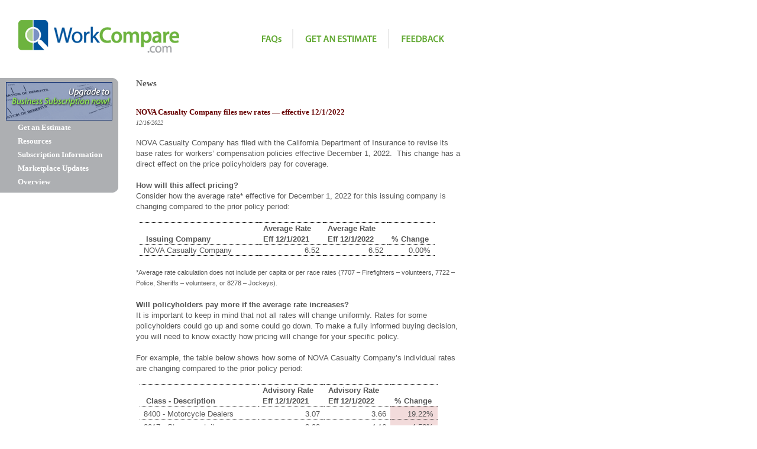

--- FILE ---
content_type: text/html; charset=utf-8
request_url: https://www.workcompare.com/news/news.aspx?a=1100
body_size: 11808
content:

<!DOCTYPE html> 
<html xmlns="http://www.w3.org/1999/xhtml">
<head>
<!--template--->
<meta http-equiv="Content-Type" content="text/html; charset=UTF-8" />
<title>California Workers Compensation Estimates :: California Workers Compensation Quotes :: California Workers Compensation Estimate Engine is WorkCompare.com</title>
<meta name="description" content="Compare California Workers Compensation Quotes from Major Insurance Providers.  WorkCompare.com is a strategic planning tool for businesses and insurance professionals to use when purchasing California workers compensation insurance. The Free Tool is Used by Thousands of Employers and Hundreds of California Workers Compensation Brokers." />
<meta name="keywords" content="California Workers Compensation Estimates, California Workers Compensation Quotes, California Workers Compensation Brokers, California Workers Compensation"/>
<meta name="language" content="English" />
<meta name="author" content="GSC" />
<meta name="copyright" content="2006" />
<meta name="GoogleBot" content="index, follow">
<meta name="robots" content="INDEX, FOLLOW" />
<meta name="revisit-after" content="7 days" />
<meta name="document-class" content="Living Document" />
<meta name="document-classification" content="" />
<meta name="document-rights" content="Copyrighted Work" />
<meta name="document-type" content="Public" />
<meta name="document-rating" content="Safe for Kids" />
<meta name="document-distribution" content="Global" />
<style type="text/css" media="all">@import "/library/theme1.css";</style>
 
<link href="/library/generalStyle.css" rel="stylesheet" type="text/css" /><link href="/library/subpage.css" rel="stylesheet" type="text/css" />
<script  type="text/javascript" src="/library/helpers.js"></script>
<script type="text/javascript" src="/js/jquery-1.10.1.min.js"></script>
<!-- Add mousewheel plugin (this is optional) -->
<script type="text/javascript" src="/library/fancybox/jquery.mousewheel-3.0.6.pack.js"></script>
<!-- Add fancyBox main JS and CSS files -->
<script type="text/javascript" src="/library/fancybox/jquery.fancybox.pack.js?v=2.1.5"></script>
<link rel="stylesheet" type="text/css" href="/library/fancybox/jquery.fancybox.css?v=2.1.5" media="screen" />
<!-- Add Media helper (this is optional) -->
<script type="text/javascript" src="/library/fancybox/jquery.fancybox-media.js?v=1.0.6"></script>
<!-- Add Button helper (this is optional) -->
<link rel="stylesheet" type="text/css" href="/library/fancybox/jquery.fancybox-buttons.css?v=1.0.5" />
<script type="text/javascript" src="/library/fancybox/jquery.fancybox-buttons.js?v=1.0.5"></script>
<!-- Add Thumbnail helper (this is optional) -->
<link rel="stylesheet" type="text/css" href="/library/fancybox/jquery.fancybox-thumbs.css?v=1.0.7" />
<script type="text/javascript" src="/library/fancybox/jquery.fancybox-thumbs.js?v=1.0.7"></script>
<!-- Add Media helper (this is optional) -->
<script type="text/javascript" src="/library/fancybox/jquery.fancybox-media.js?v=1.0.6"></script> 
<script type="text/javascript" language="javascript" src="/library/autosuggestion/jquery.autocomplete.js"></script>
<script  type="text/javascript" src="/library/swfobject.js"></script>
<link href="/library/Form.css" rel="stylesheet" type="text/css" />
<script  type="text/javascript" language="javascript" src="/utils/functions.js"></script>
<script   type="text/javascript" language="javascript" src="/utils/common.js"></script>
<script    type="text/javascript" src="/js/jquery.filedrop.js"></script>
<script    type="text/javascript" src="/js/uploadfile.js"></script>
<link rel="stylesheet" href="/js/plupload/jquery.plupload.queue/css/jquery.plupload.queue.css" type="text/css" media="screen" />
<!-- production -->
<script type="text/javascript" src="/js/plupload/plupload.full.min.js"></script>
<script type="text/javascript" src="/js/plupload/jquery.plupload.queue/jquery.plupload.queue.js"></script>
 
   
    

<script type="text/javascript">
    var errorCount = 0;
    var errorMsg = "";
    var cancelVal = false;
    var submitVal = false;
    var validate1 = true;
    var validate2 = false;

    $(document).ready(function () {

      
        $("a.videobox").fancybox({
            'speedIn': 600,
            'speedOut': 200,
            'padding': 20
        });

        $(".extLink").fancybox({
            'width': '75%',
            'height': '100%',
            'autoScale': false,
            'transitionIn': 'none',
            'transitionOut': 'none',
            'type': 'iframe'
        });

        $(".extLinkSmall").fancybox({
            'autoScale': true,
            'transitionIn': 'none',
            'transitionOut': 'none',
            'type': 'iframe'
        });

    });

</script>

<!--[if IE 8]>
	<style>
		.primary-button, input[type=submit].primary-button {
			background: #94c276 !important; 
		}
	</style>
<![endif]-->
  <!-- SharpSpring Code -->
  <script type="text/javascript">
  	var _ss = _ss || [];
  	_ss.push(['_setDomain', 'https://koi-3QNNWQZZU8.marketingautomation.services/net']);
  	_ss.push(['_setAccount', 'KOI-4BUZV8FJ4Y']);
  	_ss.push(['_trackPageView']);
  (function() {
  	var ss = document.createElement('script');
  	ss.type = 'text/javascript'; ss.async = true;
  	ss.src = ('https:' == document.location.protocol ? 'https://' : 'http://') + 'koi-3QNNWQZZU8.marketingautomation.services/client/ss.js?ver=2.4.0';
  	var scr = document.getElementsByTagName('script')[0];
  	scr.parentNode.insertBefore(ss, scr);
  })();
  </script>
  <!-- End SharpSpring Code -->
<title>

</title></head>
<body onLoad="MM_preloadImages('/images/nav_on_08.gif','/images/nav_on_09.gif','/images/nav_on_10.gif')">
<!--theme: Template.master -->
<form name="aspnetForm" method="post" action="./news.aspx?a=1100" id="aspnetForm">
<div>
<input type="hidden" name="__VIEWSTATE" id="__VIEWSTATE" value="/[base64]/[base64]/[base64]/[base64]" />
</div>

<div>

	<input type="hidden" name="__VIEWSTATEGENERATOR" id="__VIEWSTATEGENERATOR" value="E4EF4CD1" />
	<input type="hidden" name="__EVENTVALIDATION" id="__EVENTVALIDATION" value="/wEdAALkTAWXAxAfNCq4+0g9N8xUNZpGOcsApcf1dQN5OIcnNSYh4g2WRVoXM/4xQ7ipq4lkqDuBLN60jnsf3+/mr0TA" />
</div>



    <div id="cHeader">
    


<table width="752" height="113" border="0" cellpadding="0" cellspacing="0">
      <tr>
        <td width="313"><br />
          <a href="/default.aspx"><img src="/images/sliced_05.gif" width="313" height="65" border="0" /></a></td>
        <td valign="top"><table width="100%" border="0" cellspacing="0" cellpadding="0">
          <tr>
            <td>
                <div align="right">
                <table border="0" width="100%" border="0" cellspacing="0" cellpadding="0">
                <tr>
                  <td align="left" valign="top">
                     <span id="ctl00_Inc_topheader1_lblWelcomeMsg"></span> <b></b>
                  </td><td valign="top">
                  <!--//
                  <div id="affiliatelogin">
                              <a href="/affiliates/default.aspx">Affiliate Login</a>
                  </div>
                  //-->
                &nbsp;</td></tr></table>
                </div>
            </td>
          </tr>
          <tr>
            <td><img src="/images/spacer.gif" width="26" height="26" /></td>
          </tr>
          <tr>
            <td>
            
            <script type="text/JavaScript">
<!--
function MM_swapImgRestore() { //v3.0
  var i,x,a=document.MM_sr; for(i=0;a&&i<a.length&&(x=a[i])&&x.oSrc;i++) x.src=x.oSrc;
}

function MM_preloadImages() { //v3.0
  var d=document; if(d.images){ if(!d.MM_p) d.MM_p=new Array();
    var i,j=d.MM_p.length,a=MM_preloadImages.arguments; for(i=0; i<a.length; i++)
    if (a[i].indexOf("#")!=0){ d.MM_p[j]=new Image; d.MM_p[j++].src=a[i];}}
}

function MM_findObj(n, d) { //v4.01
  var p,i,x;  if(!d) d=document; if((p=n.indexOf("?"))>0&&parent.frames.length) {
    d=parent.frames[n.substring(p+1)].document; n=n.substring(0,p);}
  if(!(x=d[n])&&d.all) x=d.all[n]; for (i=0;!x&&i<d.forms.length;i++) x=d.forms[i][n];
  for(i=0;!x&&d.layers&&i<d.layers.length;i++) x=MM_findObj(n,d.layers[i].document);
  if(!x && d.getElementById) x=d.getElementById(n); return x;
}

function MM_swapImage() { //v3.0
  var i,j=0,x,a=MM_swapImage.arguments; document.MM_sr=new Array; for(i=0;i<(a.length-2);i+=3)
   if ((x=MM_findObj(a[i]))!=null){document.MM_sr[j++]=x; if(!x.oSrc) x.oSrc=x.src; x.src=a[i+2];}
}
//-->
</script>
<table width="399" border="0" align="right" cellpadding="0" cellspacing="0">
  <tr>
    <td><a href="/faqs/default.aspx" onMouseOut="MM_swapImgRestore()" onMouseOver="MM_swapImage('Image9','','/images/nav_on_08.gif',1)"><img src="/images/sliced_08.gif" name="Image9" width="142" height="33" border="0" id="Image9" /></a></td>
    <td><a href="/get-an-estimate/" target="_blank" onMouseOut="MM_swapImgRestore()" onMouseOver="MM_swapImage('Image10','','/images/nav_on_09.gif',1)"><img src="/images/sliced_09.gif" name="Image10" width="162" height="33" border="0" id="Image10" /></a></td>
    <td><a href="/feedback/" onMouseOut="MM_swapImgRestore()" onMouseOver="MM_swapImage('Image11','','/images/nav_on_10.gif',1)"><img src="/images/sliced_10.gif" name="Image11" width="95" height="33" border="0" id="Image11" /></a></td>
  </tr>
</table>

            </td>
          </tr>
          
        </table></td>
      </tr>
    </table>
    </div>
    <div id="cMenu"><img src="/images/spacer.gif" width="12" height="12" /><img src="/images/leftnav_round_top.gif" width="200" height="7" /><div id="navcontainer">

<center>

<input type="image" name="ctl00$Subnav_getestimate1$imgBtnSubscribeNow" id="ctl00_Subnav_getestimate1_imgBtnSubscribeNow" src="/images/SubscribeNow.gif" onclick="Javascript:UserCancel();" style="border-width:0px;" />
</center><br />

<ul>

      <li><a href="/get-an-estimate/default.aspx">Get an Estimate </a></li>
      <li><a href="/get-an-estimate/resources.aspx">Resources</a></li>
      <li><a href="/get-an-estimate/SubscriptionInfo.aspx">Subscription Information</a></li>
      
      <li><a href="/news/">Marketplace Updates</a></li>
      <li><a href="/overview.aspx">Overview</a></li>      
      
      
      
      

      
             
</ul>



</div><img src="/images/leftnav_round_btm.gif" width="200" height="7" />
  
        <div class="exmodlink">
          
              </div>
     

    </div>
    

    <div id="cContent">
    
    <style type="text/css">
    #news {width:550px;}
#news .NewsPost {}
#news .NewsPost .headline {font-weight:bold;background-color:white;padding-bottom:0px;color:#660000}
#news .NewsPost .date {font-style:italic;font-weight:normal;font-size:10px;padding-top:0px;padding-bottom:15px;}
#news .NewsPost .Body {font-style:normal;padding-bottom:20px;}

    </style>
    <h2><strong>News</strong></h2>  
    <br />

    <div id='news'><div class='NewsPost'><div class='headline'>NOVA Casualty Company files new rates — effective 12/1/2022</div><div class='date'>12/16/2022</div><div class='Body'><p class="MsoNormal" style="margin: 0in; font-size: 12pt; font-family: &quot;Times New Roman&quot;, serif; line-height: 18.4px;"><span style="font-size: 10pt; line-height: 15.3333px; font-family: &quot;Trebuchet MS&quot;, sans-serif;">NOVA Casualty Company</span><span style="font-size: 10pt; line-height: 15.3333px; font-family: &quot;Trebuchet MS&quot;, sans-serif;"> has filed with the California Department of Insurance to revise its base rates for workers’ compensation policies effective </span><span style="font-size: 10pt; line-height: 15.3333px; font-family: &quot;Trebuchet MS&quot;, sans-serif;">December 1, 2022</span><span style="font-size: 10pt; line-height: 15.3333px; font-family: &quot;Trebuchet MS&quot;, sans-serif;">.&nbsp; This change has a direct effect on the price policyholders pay for coverage.<o:p></o:p></span></p><p class="MsoNormal" style="margin: 0in; font-size: 12pt; font-family: &quot;Times New Roman&quot;, serif; line-height: 18.4px;"><span style="font-size: 10pt; line-height: 15.3333px; font-family: &quot;Trebuchet MS&quot;, sans-serif;">&nbsp;</span></p><p class="MsoNormal" style="margin: 0in; font-size: 12pt; font-family: &quot;Times New Roman&quot;, serif; line-height: 18.4px;"><span style="font-size: 10pt; line-height: 15.3333px; font-family: &quot;Trebuchet MS&quot;, sans-serif; font-weight: bold;">How will this affect pricing?<o:p></o:p></span></p><p class="MsoNormal" style="margin: 0in; font-size: 12pt; font-family: &quot;Times New Roman&quot;, serif; line-height: 18.4px;"><span style="font-size: 10pt; line-height: 15.3333px; font-family: &quot;Trebuchet MS&quot;, sans-serif;">Consider how the average rate* effective for </span><span style="font-size: 10pt; line-height: 15.3333px; font-family: &quot;Trebuchet MS&quot;, sans-serif;">December 1, 2022</span><span style="font-size: 10pt; line-height: 15.3333px; font-family: &quot;Trebuchet MS&quot;, sans-serif;"> for this issuing company is changing compared to the prior policy period:<o:p></o:p></span></p><p class="MsoNormal" style="margin: 0in; font-size: 12pt; font-family: &quot;Times New Roman&quot;, serif; line-height: 18.4px;"><span style="font-size: 10pt; line-height: 15.3333px; font-family: &quot;Trebuchet MS&quot;, sans-serif;">&nbsp;</span></p><table class="MsoNormalTable" border="1" cellspacing="0" cellpadding="0" width="499" style="margin-left: 4.65pt; border-collapse: collapse; border: none;"><tbody><tr style="height: 12.15pt;"><td width="203" nowrap="" valign="bottom" style="width: 152.1pt; border-top: 1pt dotted windowtext; border-left: none; border-bottom: 1pt dotted windowtext; border-right: none; padding: 0in 5.4pt; height: 12.15pt;"><p class="MsoNormal" style="margin: 0in; font-size: 12pt; font-family: &quot;Times New Roman&quot;, serif; line-height: 18.4px;"><span style="font-size: 10pt; line-height: 15.3333px; font-family: &quot;Trebuchet MS&quot;, sans-serif; font-weight: bold;">&nbsp;Issuing Company<o:p></o:p></span></p></td><td width="109" nowrap="" valign="bottom" style="width: 81.7pt; border-top: 1pt dotted windowtext; border-left: none; border-bottom: 1pt dotted windowtext; border-right: none; padding: 0in 5.4pt; height: 12.15pt;"><p class="MsoNormal" style="margin: 0in; font-size: 12pt; font-family: &quot;Times New Roman&quot;, serif; line-height: 18.4px;"><span style="font-size: 10pt; line-height: 15.3333px; font-family: &quot;Trebuchet MS&quot;, sans-serif; font-weight: bold;">Average Rate<br>Eff </span><span style="font-size: 10pt; line-height: 15.3333px; font-family: &quot;Trebuchet MS&quot;, sans-serif; font-weight: bold;">12/1/2021</span><span style="font-size: 10pt; line-height: 15.3333px; font-family: &quot;Trebuchet MS&quot;, sans-serif; font-weight: bold;"><o:p></o:p></span></p></td><td width="108" nowrap="" valign="bottom" style="width: 80.7pt; border-top: 1pt dotted windowtext; border-left: none; border-bottom: 1pt dotted windowtext; border-right: none; padding: 0in 5.4pt; height: 12.15pt;"><p class="MsoNormal" style="margin: 0in; font-size: 12pt; font-family: &quot;Times New Roman&quot;, serif; line-height: 18.4px;"><span style="font-size: 10pt; line-height: 15.3333px; font-family: &quot;Trebuchet MS&quot;, sans-serif; font-weight: bold;">Average Rate<br>Eff </span><span style="font-size: 10pt; line-height: 15.3333px; font-family: &quot;Trebuchet MS&quot;, sans-serif; font-weight: bold;">12/1/2022</span><span style="font-size: 10pt; line-height: 15.3333px; font-family: &quot;Trebuchet MS&quot;, sans-serif; font-weight: bold;"><o:p></o:p></span></p></td><td width="80" nowrap="" valign="bottom" style="width: 59.7pt; border-top: 1pt dotted windowtext; border-left: none; border-bottom: 1pt dotted windowtext; border-right: none; padding: 0in 5.4pt; height: 12.15pt;"><p class="MsoNormal" style="margin: 0in; font-size: 12pt; font-family: &quot;Times New Roman&quot;, serif; line-height: 18.4px;"><span style="font-size: 10pt; line-height: 15.3333px; font-family: &quot;Trebuchet MS&quot;, sans-serif; font-weight: bold;">% Change<o:p></o:p></span></p></td></tr><tr style="height: 12.15pt;"><td width="203" nowrap="" valign="bottom" style="width: 152.1pt; border-top: none; border-right: none; border-left: none; border-image: initial; border-bottom: 1pt dotted windowtext; padding: 0in 5.4pt; height: 12.15pt;"><p class="MsoNormal" style="margin: 0in; font-size: 12pt; font-family: &quot;Times New Roman&quot;, serif; line-height: 18.4px;"><span style="font-size: 10pt; line-height: 15.3333px; font-family: &quot;Trebuchet MS&quot;, sans-serif;">NOVA Casualty Company</span><span style="font-size: 10pt; line-height: 15.3333px; font-family: &quot;Trebuchet MS&quot;, sans-serif;"><o:p></o:p></span></p></td><td width="109" nowrap="" valign="bottom" style="width: 81.7pt; border-top: none; border-right: none; border-left: none; border-image: initial; border-bottom: 1pt dotted windowtext; padding: 0in 5.4pt; height: 12.15pt;"><p class="MsoNormal" align="right" style="margin: 0in; font-size: 12pt; font-family: &quot;Times New Roman&quot;, serif; text-align: right; line-height: 18.4px;"><span style="font-size: 10pt; line-height: 15.3333px; font-family: &quot;Trebuchet MS&quot;, sans-serif;">6.52</span><span style="font-size: 10pt; line-height: 15.3333px; font-family: &quot;Trebuchet MS&quot;, sans-serif;"><o:p></o:p></span></p></td><td width="108" nowrap="" valign="bottom" style="width: 80.7pt; border-top: none; border-right: none; border-left: none; border-image: initial; border-bottom: 1pt dotted windowtext; padding: 0in 5.4pt; height: 12.15pt;"><p class="MsoNormal" align="right" style="margin: 0in; font-size: 12pt; font-family: &quot;Times New Roman&quot;, serif; text-align: right; line-height: 18.4px;"><span style="font-size: 10pt; line-height: 15.3333px; font-family: &quot;Trebuchet MS&quot;, sans-serif;">6.52</span><span style="font-size: 10pt; line-height: 15.3333px; font-family: &quot;Trebuchet MS&quot;, sans-serif;"><o:p></o:p></span></p></td><td width="80" nowrap="" valign="bottom" style="width: 59.7pt; border-top: none; border-right: none; border-left: none; border-image: initial; border-bottom: 1pt dotted windowtext; background: white; padding: 0in 5.4pt; height: 12.15pt;"><p class="MsoNormal" align="right" style="margin: 0in; font-size: 12pt; font-family: &quot;Times New Roman&quot;, serif; text-align: right; line-height: 18.4px;"><span style="font-size: 10pt; line-height: 15.3333px; font-family: &quot;Trebuchet MS&quot;, sans-serif;">0.00%</span><span style="font-size: 10pt; line-height: 15.3333px; font-family: &quot;Trebuchet MS&quot;, sans-serif;"><o:p></o:p></span></p></td></tr></tbody></table><p class="MsoNormal" style="margin: 0in; font-size: 12pt; font-family: &quot;Times New Roman&quot;, serif; line-height: 18.4px;"><span style="font-size: 10pt; line-height: 15.3333px; font-family: &quot;Trebuchet MS&quot;, sans-serif;">&nbsp;</span></p><p class="MsoNormal" style="margin: 0in; font-size: 12pt; font-family: &quot;Times New Roman&quot;, serif; line-height: 18.4px;"><span style="font-size: 8pt; line-height: 12.2667px; font-family: &quot;Trebuchet MS&quot;, sans-serif;">*Average rate calculation does not include per capita or per race rates (7707 – Firefighters – volunteers, 7722 – Police, Sheriffs – volunteers, or 8278 – Jockeys).<o:p></o:p></span></p><p class="MsoNormal" style="margin: 0in; font-size: 12pt; font-family: &quot;Times New Roman&quot;, serif;"><span style="font-size: 10pt; font-family: &quot;Trebuchet MS&quot;, sans-serif;">&nbsp;</span></p><p class="MsoNormal" style="margin: 0in; font-size: 12pt; font-family: &quot;Times New Roman&quot;, serif; line-height: 18.4px;"><span style="font-size: 10pt; line-height: 15.3333px; font-family: &quot;Trebuchet MS&quot;, sans-serif; font-weight: bold;">Will policyholders pay </span><span style="font-size: 10pt; line-height: 15.3333px; font-family: &quot;Trebuchet MS&quot;, sans-serif; font-weight: bold;">more</span><span style="font-size: 10pt; line-height: 15.3333px; font-family: &quot;Trebuchet MS&quot;, sans-serif; font-weight: bold;"> if the average rate </span><span style="font-size: 10pt; line-height: 15.3333px; font-family: &quot;Trebuchet MS&quot;, sans-serif; font-weight: bold;">increases</span><span style="font-size: 10pt; line-height: 15.3333px; font-family: &quot;Trebuchet MS&quot;, sans-serif; font-weight: bold;">?<o:p></o:p></span></p><p class="MsoNormal" style="margin: 0in; font-size: 12pt; font-family: &quot;Times New Roman&quot;, serif; line-height: 18.4px;"><span style="font-size: 10pt; line-height: 15.3333px; font-family: &quot;Trebuchet MS&quot;, sans-serif;">It is important to keep in mind that not all rates will change uniformly. Rates for some policyholders could go up and some could go down. To make a fully informed buying decision, you will need to know exactly how pricing will change for your specific policy.<o:p></o:p></span></p><p class="MsoNormal" style="margin: 0in; font-size: 12pt; font-family: &quot;Times New Roman&quot;, serif; line-height: 18.4px;"><span style="font-size: 10pt; line-height: 15.3333px; font-family: &quot;Trebuchet MS&quot;, sans-serif;">&nbsp;</span></p><p class="MsoNormal" style="margin: 0in; font-size: 12pt; font-family: &quot;Times New Roman&quot;, serif; line-height: 18.4px;"><span style="font-size: 10pt; line-height: 15.3333px; font-family: &quot;Trebuchet MS&quot;, sans-serif;">For example, the table below shows how some of </span><span style="font-size: 10pt; line-height: 15.3333px; font-family: &quot;Trebuchet MS&quot;, sans-serif;">NOVA Casualty Company</span><span style="font-size: 10pt; line-height: 15.3333px; font-family: &quot;Trebuchet MS&quot;, sans-serif;">’s individual rates are changing compared to the prior policy period:<o:p></o:p></span></p><p class="MsoNormal" style="margin: 0in; font-size: 12pt; font-family: &quot;Times New Roman&quot;, serif; line-height: 18.4px;"><span style="font-size: 10pt; line-height: 15.3333px; font-family: &quot;Trebuchet MS&quot;, sans-serif;">&nbsp;</span></p><table class="MsoNormalTable" border="1" cellspacing="0" cellpadding="0" width="505" style="width: 378.6pt; margin-left: 4.65pt; border-collapse: collapse; border: none;"><tbody><tr style="height: 12.15pt;"><td width="201" nowrap="" valign="bottom" style="width: 151pt; border-top: 1pt dotted windowtext; border-left: none; border-bottom: 1pt dotted windowtext; border-right: none; padding: 0in 5.4pt; height: 12.15pt;"><p class="MsoNormal" style="margin: 0in; font-size: 12pt; font-family: &quot;Times New Roman&quot;, serif; line-height: 18.4px;"><span style="font-size: 10pt; line-height: 15.3333px; font-family: &quot;Trebuchet MS&quot;, sans-serif; font-weight: bold;">&nbsp;Class - Description<o:p></o:p></span></p></td><td width="112" nowrap="" valign="bottom" style="width: 83.95pt; border-top: 1pt dotted windowtext; border-left: none; border-bottom: 1pt dotted windowtext; border-right: none; padding: 0in 5.4pt; height: 12.15pt;"><p class="MsoNormal" style="margin: 0in; font-size: 12pt; font-family: &quot;Times New Roman&quot;, serif; line-height: 18.4px;"><span style="font-size: 10pt; line-height: 15.3333px; font-family: &quot;Trebuchet MS&quot;, sans-serif; font-weight: bold;">Advisory Rate<br>Eff </span><span style="font-size: 10pt; line-height: 15.3333px; font-family: &quot;Trebuchet MS&quot;, sans-serif; font-weight: bold;">12/1/2021</span><span style="font-size: 10pt; line-height: 15.3333px; font-family: &quot;Trebuchet MS&quot;, sans-serif; font-weight: bold;"><o:p></o:p></span></p></td><td width="112" nowrap="" valign="bottom" style="width: 83.95pt; border-top: 1pt dotted windowtext; border-left: none; border-bottom: 1pt dotted windowtext; border-right: none; padding: 0in 5.4pt; height: 12.15pt;"><p class="MsoNormal" style="margin: 0in; font-size: 12pt; font-family: &quot;Times New Roman&quot;, serif; line-height: 18.4px;"><span style="font-size: 10pt; line-height: 15.3333px; font-family: &quot;Trebuchet MS&quot;, sans-serif; font-weight: bold;">Advisory Rate<br>Eff </span><span style="font-size: 10pt; line-height: 15.3333px; font-family: &quot;Trebuchet MS&quot;, sans-serif; font-weight: bold;">12/1/2022</span><span style="font-size: 10pt; line-height: 15.3333px; font-family: &quot;Trebuchet MS&quot;, sans-serif; font-weight: bold;"><o:p></o:p></span></p></td><td width="80" nowrap="" valign="bottom" style="width: 59.7pt; border-top: 1pt dotted windowtext; border-left: none; border-bottom: 1pt dotted windowtext; border-right: none; padding: 0in 5.4pt; height: 12.15pt;"><p class="MsoNormal" style="margin: 0in; font-size: 12pt; font-family: &quot;Times New Roman&quot;, serif; line-height: 18.4px;"><span style="font-size: 10pt; line-height: 15.3333px; font-family: &quot;Trebuchet MS&quot;, sans-serif; font-weight: bold;">% Change<o:p></o:p></span></p></td></tr><tr style="height: 15.75pt;"><td width="201" nowrap="" valign="bottom" style="width: 151pt; border-top: none; border-right: none; border-left: none; border-image: initial; border-bottom: 1pt dotted windowtext; padding: 0in 5.4pt; height: 15.75pt;"><p class="MsoNormal" style="margin: 0in; font-size: 12pt; font-family: &quot;Times New Roman&quot;, serif; line-height: 18.4px;"><span style="font-size: 10pt; line-height: 15.3333px; font-family: &quot;Trebuchet MS&quot;, sans-serif;">8400 - Motorcycle Dealers</span><span style="font-size: 10pt; line-height: 15.3333px; font-family: &quot;Trebuchet MS&quot;, sans-serif;"><o:p></o:p></span></p></td><td width="112" nowrap="" valign="bottom" style="width: 83.95pt; border-top: none; border-right: none; border-left: none; border-image: initial; border-bottom: 1pt dotted windowtext; padding: 0in 5.4pt; height: 15.75pt;"><p class="MsoNormal" align="right" style="margin: 0in; font-size: 12pt; font-family: &quot;Times New Roman&quot;, serif; text-align: right; line-height: 18.4px;"><span style="font-size: 10pt; line-height: 15.3333px; font-family: &quot;Trebuchet MS&quot;, sans-serif;">3.07</span><span style="font-size: 10pt; line-height: 15.3333px; font-family: &quot;Trebuchet MS&quot;, sans-serif;"><o:p></o:p></span></p></td><td width="112" nowrap="" valign="bottom" style="width: 83.95pt; border-top: none; border-right: none; border-left: none; border-image: initial; border-bottom: 1pt dotted windowtext; padding: 0in 5.4pt; height: 15.75pt;"><p class="MsoNormal" align="right" style="margin: 0in; font-size: 12pt; font-family: &quot;Times New Roman&quot;, serif; text-align: right; line-height: 18.4px;"><span style="font-size: 10pt; line-height: 15.3333px; font-family: &quot;Trebuchet MS&quot;, sans-serif;">3.66</span><span style="font-size: 10pt; line-height: 15.3333px; font-family: &quot;Trebuchet MS&quot;, sans-serif;"><o:p></o:p></span></p></td><td width="80" nowrap="" valign="bottom" style="width: 59.7pt; border-top: none; border-right: none; border-left: none; border-image: initial; border-bottom: 1pt dotted windowtext; background: rgb(242, 219, 219); padding: 0in 5.4pt; height: 15.75pt;"><p class="MsoNormal" align="right" style="margin: 0in; font-size: 12pt; font-family: &quot;Times New Roman&quot;, serif; text-align: right; line-height: 18.4px;"><span style="font-size: 10pt; line-height: 15.3333px; font-family: &quot;Trebuchet MS&quot;, sans-serif;">19.22%</span><span style="font-size: 10pt; line-height: 15.3333px; font-family: &quot;Trebuchet MS&quot;, sans-serif;"><o:p></o:p></span></p></td></tr><tr style="height: 15.75pt;"><td width="201" nowrap="" valign="bottom" style="width: 151pt; border-top: none; border-right: none; border-left: none; border-image: initial; border-bottom: 1pt dotted windowtext; padding: 0in 5.4pt; height: 15.75pt;"><p class="MsoNormal" style="margin: 0in; font-size: 12pt; font-family: &quot;Times New Roman&quot;, serif; line-height: 18.4px;"><span style="font-size: 10pt; line-height: 15.3333px; font-family: &quot;Trebuchet MS&quot;, sans-serif;">8017 - Stores—retail</span><span style="font-size: 10pt; line-height: 15.3333px; font-family: &quot;Trebuchet MS&quot;, sans-serif;"><o:p></o:p></span></p></td><td width="112" nowrap="" valign="bottom" style="width: 83.95pt; border-top: none; border-right: none; border-left: none; border-image: initial; border-bottom: 1pt dotted windowtext; padding: 0in 5.4pt; height: 15.75pt;"><p class="MsoNormal" align="right" style="margin: 0in; font-size: 12pt; font-family: &quot;Times New Roman&quot;, serif; text-align: right; line-height: 18.4px;"><span style="font-size: 10pt; line-height: 15.3333px; font-family: &quot;Trebuchet MS&quot;, sans-serif;">3.98</span><span style="font-size: 10pt; line-height: 15.3333px; font-family: &quot;Trebuchet MS&quot;, sans-serif;"><o:p></o:p></span></p></td><td width="112" nowrap="" valign="bottom" style="width: 83.95pt; border-top: none; border-right: none; border-left: none; border-image: initial; border-bottom: 1pt dotted windowtext; padding: 0in 5.4pt; height: 15.75pt;"><p class="MsoNormal" align="right" style="margin: 0in; font-size: 12pt; font-family: &quot;Times New Roman&quot;, serif; text-align: right; line-height: 18.4px;"><span style="font-size: 10pt; line-height: 15.3333px; font-family: &quot;Trebuchet MS&quot;, sans-serif;">4.16</span><span style="font-size: 10pt; line-height: 15.3333px; font-family: &quot;Trebuchet MS&quot;, sans-serif;"><o:p></o:p></span></p></td><td width="80" nowrap="" valign="bottom" style="width: 59.7pt; border-top: none; border-right: none; border-left: none; border-image: initial; border-bottom: 1pt dotted windowtext; background: rgb(242, 219, 219); padding: 0in 5.4pt; height: 15.75pt;"><p class="MsoNormal" align="right" style="margin: 0in; font-size: 12pt; font-family: &quot;Times New Roman&quot;, serif; text-align: right; line-height: 18.4px;"><span style="font-size: 10pt; line-height: 15.3333px; font-family: &quot;Trebuchet MS&quot;, sans-serif;">4.52%</span><span style="font-size: 10pt; line-height: 15.3333px; font-family: &quot;Trebuchet MS&quot;, sans-serif;"><o:p></o:p></span></p></td></tr><tr style="height: 15.75pt;"><td width="201" nowrap="" valign="bottom" style="width: 151pt; border-top: none; border-right: none; border-left: none; border-image: initial; border-bottom: 1pt dotted windowtext; padding: 0in 5.4pt; height: 15.75pt;"><p class="MsoNormal" style="margin: 0in; font-size: 12pt; font-family: &quot;Times New Roman&quot;, serif; line-height: 18.4px;"><span style="font-size: 10pt; line-height: 15.3333px; font-family: &quot;Trebuchet MS&quot;, sans-serif;">8831 - Hospitals—veterinary</span><span style="font-size: 10pt; line-height: 15.3333px; font-family: &quot;Trebuchet MS&quot;, sans-serif;"><o:p></o:p></span></p></td><td width="112" nowrap="" valign="bottom" style="width: 83.95pt; border-top: none; border-right: none; border-left: none; border-image: initial; border-bottom: 1pt dotted windowtext; padding: 0in 5.4pt; height: 15.75pt;"><p class="MsoNormal" align="right" style="margin: 0in; font-size: 12pt; font-family: &quot;Times New Roman&quot;, serif; text-align: right; line-height: 18.4px;"><span style="font-size: 10pt; line-height: 15.3333px; font-family: &quot;Trebuchet MS&quot;, sans-serif;">2.45</span><span style="font-size: 10pt; line-height: 15.3333px; font-family: &quot;Trebuchet MS&quot;, sans-serif;"><o:p></o:p></span></p></td><td width="112" nowrap="" valign="bottom" style="width: 83.95pt; border-top: none; border-right: none; border-left: none; border-image: initial; border-bottom: 1pt dotted windowtext; padding: 0in 5.4pt; height: 15.75pt;"><p class="MsoNormal" align="right" style="margin: 0in; font-size: 12pt; font-family: &quot;Times New Roman&quot;, serif; text-align: right; line-height: 18.4px;"><span style="font-size: 10pt; line-height: 15.3333px; font-family: &quot;Trebuchet MS&quot;, sans-serif;">2.48</span><span style="font-size: 10pt; line-height: 15.3333px; font-family: &quot;Trebuchet MS&quot;, sans-serif;"><o:p></o:p></span></p></td><td width="80" nowrap="" valign="bottom" style="width: 59.7pt; border-top: none; border-right: none; border-left: none; border-image: initial; border-bottom: 1pt dotted windowtext; background: rgb(242, 219, 219); padding: 0in 5.4pt; height: 15.75pt;"><p class="MsoNormal" align="right" style="margin: 0in; font-size: 12pt; font-family: &quot;Times New Roman&quot;, serif; text-align: right; line-height: 18.4px;"><span style="font-size: 10pt; line-height: 15.3333px; font-family: &quot;Trebuchet MS&quot;, sans-serif;">1.22%</span><span style="font-size: 10pt; line-height: 15.3333px; font-family: &quot;Trebuchet MS&quot;, sans-serif;"><o:p></o:p></span></p></td></tr><tr style="height: 15.75pt;"><td width="201" nowrap="" valign="bottom" style="width: 151pt; border-top: none; border-right: none; border-left: none; border-image: initial; border-bottom: 1pt dotted windowtext; padding: 0in 5.4pt; height: 15.75pt;"><p class="MsoNormal" style="margin: 0in; font-size: 12pt; font-family: &quot;Times New Roman&quot;, serif; line-height: 18.4px;"><span style="font-size: 10pt; line-height: 15.3333px; font-family: &quot;Trebuchet MS&quot;, sans-serif;">9061 - Clubs</span><span style="font-size: 10pt; line-height: 15.3333px; font-family: &quot;Trebuchet MS&quot;, sans-serif;"><o:p></o:p></span></p></td><td width="112" nowrap="" valign="bottom" style="width: 83.95pt; border-top: none; border-right: none; border-left: none; border-image: initial; border-bottom: 1pt dotted windowtext; padding: 0in 5.4pt; height: 15.75pt;"><p class="MsoNormal" align="right" style="margin: 0in; font-size: 12pt; font-family: &quot;Times New Roman&quot;, serif; text-align: right; line-height: 18.4px;"><span style="font-size: 10pt; line-height: 15.3333px; font-family: &quot;Trebuchet MS&quot;, sans-serif;">5.28</span><span style="font-size: 10pt; line-height: 15.3333px; font-family: &quot;Trebuchet MS&quot;, sans-serif;"><o:p></o:p></span></p></td><td width="112" nowrap="" valign="bottom" style="width: 83.95pt; border-top: none; border-right: none; border-left: none; border-image: initial; border-bottom: 1pt dotted windowtext; padding: 0in 5.4pt; height: 15.75pt;"><p class="MsoNormal" align="right" style="margin: 0in; font-size: 12pt; font-family: &quot;Times New Roman&quot;, serif; text-align: right; line-height: 18.4px;"><span style="font-size: 10pt; line-height: 15.3333px; font-family: &quot;Trebuchet MS&quot;, sans-serif;">5.2</span><span style="font-size: 10pt; line-height: 15.3333px; font-family: &quot;Trebuchet MS&quot;, sans-serif;"><o:p></o:p></span></p></td><td width="80" nowrap="" valign="bottom" style="width: 59.7pt; border-top: none; border-right: none; border-left: none; border-image: initial; border-bottom: 1pt dotted windowtext; background: rgb(234, 241, 221); padding: 0in 5.4pt; height: 15.75pt;"><p class="MsoNormal" align="right" style="margin: 0in; font-size: 12pt; font-family: &quot;Times New Roman&quot;, serif; text-align: right; line-height: 18.4px;"><span style="font-size: 10pt; line-height: 15.3333px; font-family: &quot;Trebuchet MS&quot;, sans-serif;">-1.52%</span><span style="font-size: 10pt; line-height: 15.3333px; font-family: &quot;Trebuchet MS&quot;, sans-serif;"><o:p></o:p></span></p></td></tr><tr style="height: 15.75pt;"><td width="201" nowrap="" valign="bottom" style="width: 151pt; border-top: none; border-right: none; border-left: none; border-image: initial; border-bottom: 1pt dotted windowtext; padding: 0in 5.4pt; height: 15.75pt;"><p class="MsoNormal" style="margin: 0in; font-size: 12pt; font-family: &quot;Times New Roman&quot;, serif; line-height: 18.4px;"><span style="font-size: 10pt; line-height: 15.3333px; font-family: &quot;Trebuchet MS&quot;, sans-serif;">8834 - Physicians</span><span style="font-size: 10pt; line-height: 15.3333px; font-family: &quot;Trebuchet MS&quot;, sans-serif;"><o:p></o:p></span></p></td><td width="112" nowrap="" valign="bottom" style="width: 83.95pt; border-top: none; border-right: none; border-left: none; border-image: initial; border-bottom: 1pt dotted windowtext; padding: 0in 5.4pt; height: 15.75pt;"><p class="MsoNormal" align="right" style="margin: 0in; font-size: 12pt; font-family: &quot;Times New Roman&quot;, serif; text-align: right; line-height: 18.4px;"><span style="font-size: 10pt; line-height: 15.3333px; font-family: &quot;Trebuchet MS&quot;, sans-serif;">0.71</span><span style="font-size: 10pt; line-height: 15.3333px; font-family: &quot;Trebuchet MS&quot;, sans-serif;"><o:p></o:p></span></p></td><td width="112" nowrap="" valign="bottom" style="width: 83.95pt; border-top: none; border-right: none; border-left: none; border-image: initial; border-bottom: 1pt dotted windowtext; padding: 0in 5.4pt; height: 15.75pt;"><p class="MsoNormal" align="right" style="margin: 0in; font-size: 12pt; font-family: &quot;Times New Roman&quot;, serif; text-align: right; line-height: 18.4px;"><span style="font-size: 10pt; line-height: 15.3333px; font-family: &quot;Trebuchet MS&quot;, sans-serif;">0.69</span><span style="font-size: 10pt; line-height: 15.3333px; font-family: &quot;Trebuchet MS&quot;, sans-serif;"><o:p></o:p></span></p></td><td width="80" nowrap="" valign="bottom" style="width: 59.7pt; border-top: none; border-right: none; border-left: none; border-image: initial; border-bottom: 1pt dotted windowtext; background: rgb(234, 241, 221); padding: 0in 5.4pt; height: 15.75pt;"><p class="MsoNormal" align="right" style="margin: 0in; font-size: 12pt; font-family: &quot;Times New Roman&quot;, serif; text-align: right; line-height: 18.4px;"><span style="font-size: 10pt; line-height: 15.3333px; font-family: &quot;Trebuchet MS&quot;, sans-serif;">-2.82%</span><span style="font-size: 10pt; line-height: 15.3333px; font-family: &quot;Trebuchet MS&quot;, sans-serif;"><o:p></o:p></span></p></td></tr><tr style="height: 15.75pt;"><td width="201" nowrap="" valign="bottom" style="width: 151pt; border-top: none; border-right: none; border-left: none; border-image: initial; border-bottom: 1pt dotted windowtext; padding: 0in 5.4pt; height: 15.75pt;"><p class="MsoNormal" style="margin: 0in; font-size: 12pt; font-family: &quot;Times New Roman&quot;, serif; line-height: 18.4px;"><span style="font-size: 10pt; line-height: 15.3333px; font-family: &quot;Trebuchet MS&quot;, sans-serif;">4512 - Biomedical Research Labs</span><span style="font-size: 10pt; line-height: 15.3333px; font-family: &quot;Trebuchet MS&quot;, sans-serif;"><o:p></o:p></span></p></td><td width="112" nowrap="" valign="bottom" style="width: 83.95pt; border-top: none; border-right: none; border-left: none; border-image: initial; border-bottom: 1pt dotted windowtext; padding: 0in 5.4pt; height: 15.75pt;"><p class="MsoNormal" align="right" style="margin: 0in; font-size: 12pt; font-family: &quot;Times New Roman&quot;, serif; text-align: right; line-height: 18.4px;"><span style="font-size: 10pt; line-height: 15.3333px; font-family: &quot;Trebuchet MS&quot;, sans-serif;">0.24</span><span style="font-size: 10pt; line-height: 15.3333px; font-family: &quot;Trebuchet MS&quot;, sans-serif;"><o:p></o:p></span></p></td><td width="112" nowrap="" valign="bottom" style="width: 83.95pt; border-top: none; border-right: none; border-left: none; border-image: initial; border-bottom: 1pt dotted windowtext; padding: 0in 5.4pt; height: 15.75pt;"><p class="MsoNormal" align="right" style="margin: 0in; font-size: 12pt; font-family: &quot;Times New Roman&quot;, serif; text-align: right; line-height: 18.4px;"><span style="font-size: 10pt; line-height: 15.3333px; font-family: &quot;Trebuchet MS&quot;, sans-serif;">0.18</span><span style="font-size: 10pt; line-height: 15.3333px; font-family: &quot;Trebuchet MS&quot;, sans-serif;"><o:p></o:p></span></p></td><td width="80" nowrap="" valign="bottom" style="width: 59.7pt; border-top: none; border-right: none; border-left: none; border-image: initial; border-bottom: 1pt dotted windowtext; background: rgb(234, 241, 221); padding: 0in 5.4pt; height: 15.75pt;"><p class="MsoNormal" align="right" style="margin: 0in; font-size: 12pt; font-family: &quot;Times New Roman&quot;, serif; text-align: right; line-height: 18.4px;"><span style="font-size: 10pt; line-height: 15.3333px; font-family: &quot;Trebuchet MS&quot;, sans-serif;">-25.00%</span><span style="font-size: 10pt; line-height: 15.3333px; font-family: &quot;Trebuchet MS&quot;, sans-serif;"><o:p></o:p></span></p></td></tr></tbody></table><p class="MsoNormal" style="margin: 0in; font-size: 12pt; font-family: &quot;Times New Roman&quot;, serif; line-height: 18.4px;"><span style="font-size: 10pt; line-height: 15.3333px; font-family: &quot;Trebuchet MS&quot;, sans-serif; font-weight: bold;">&nbsp;</span></p><p class="MsoNormal" style="margin: 0in; font-size: 12pt; font-family: &quot;Times New Roman&quot;, serif; line-height: 18.4px;"><span style="font-size: 10pt; line-height: 15.3333px; font-family: &quot;Trebuchet MS&quot;, sans-serif; font-weight: bold;">What should I do with this information?<o:p></o:p></span></p><p class="MsoNormal" style="margin: 0in; font-size: 12pt; font-family: &quot;Times New Roman&quot;, serif; line-height: 18.4px;"><span style="font-size: 10pt; line-height: 15.3333px; font-family: &quot;Trebuchet MS&quot;, sans-serif;">If you are an <span style="font-weight: bold;">employer or insurance buyer</span>, ask your agent or broker for a pre-quote estimate that illustrates how these changes will affect your budget.&nbsp; If your rates are going down, you could save money.&nbsp; If they are increasing, you will need to plan accordingly.<o:p></o:p></span></p><p class="MsoNormal" style="margin: 0in; font-size: 12pt; font-family: &quot;Times New Roman&quot;, serif; line-height: 18.4px;"><span style="font-size: 10pt; line-height: 15.3333px; font-family: &quot;Trebuchet MS&quot;, sans-serif;">&nbsp;</span></p><p class="MsoNormal" style="margin: 0in; font-size: 12pt; font-family: &quot;Times New Roman&quot;, serif; line-height: 18.4px;"><span style="font-size: 10pt; line-height: 15.3333px; font-family: &quot;Trebuchet MS&quot;, sans-serif;">If you are an <span style="font-weight: bold;">insurance professional (agent, broker or underwriter)</span>, share this information with your clients and offer to provide pricing insight. Understanding exactly how these changes affect pricing could impact how you market your renewals.<o:p></o:p></span></p><p class="MsoNormal" style="margin: 0in; font-size: 12pt; font-family: &quot;Times New Roman&quot;, serif; line-height: 18.4px;"><span style="font-size: 10pt; line-height: 15.3333px; font-family: &quot;Trebuchet MS&quot;, sans-serif;">&nbsp;</span></p><div class="MsoNormal" align="center" style="margin: 0in; font-size: 12pt; font-family: &quot;Times New Roman&quot;, serif; text-align: center; line-height: 18.4px;"><span style="font-size: 10pt; line-height: 15.3333px; font-family: &quot;Trebuchet MS&quot;, sans-serif;"><hr size="0" width="27%" align="center"></span></div><p class="MsoNormal" style="margin: 0in; font-size: 12pt; font-family: &quot;Times New Roman&quot;, serif; line-height: 18.4px;"><span style="font-size: 10pt; line-height: 15.3333px; font-family: &quot;Trebuchet MS&quot;, sans-serif; font-style: italic;">Have you seen our new product?<o:p></o:p></span></p><p class="MsoNormal" style="margin: 0in; font-size: 12pt; font-family: &quot;Times New Roman&quot;, serif; line-height: 18.4px;"><a href="https://www.workcompare.com/news/news.aspx?a=675" style="color: rgb(159, 52, 31); text-decoration-line: none;"><span style="font-size: 10pt; line-height: 15.3333px; font-family: &quot;Trebuchet MS&quot;, sans-serif;">Carrier Market Share Report</span></a><span style="font-size: 10pt; line-height: 15.3333px; font-family: &quot;Trebuchet MS&quot;, sans-serif;"> – Know the top carriers for any market segment.<o:p></o:p></span></p><div class="MsoNormal" align="center" style="margin: 0in; font-size: 12pt; font-family: &quot;Times New Roman&quot;, serif; text-align: center; line-height: 18.4px;"><span style="font-size: 10pt; line-height: 15.3333px; font-family: &quot;Trebuchet MS&quot;, sans-serif;"><hr size="0" width="27%" align="center"></span></div><p class="MsoNormal" style="margin: 0in; font-size: 12pt; font-family: &quot;Times New Roman&quot;, serif; line-height: 18.4px;"><span style="font-size: 10pt; line-height: 15.3333px; font-family: &quot;Trebuchet MS&quot;, sans-serif;">&nbsp;</span></p><p class="MsoNormal" style="margin: 0in; font-size: 12pt; font-family: &quot;Times New Roman&quot;, serif; line-height: 18.4px;"><span style="font-size: 10pt; line-height: 15.3333px; font-family: &quot;Trebuchet MS&quot;, sans-serif; font-weight: bold;">How can WorkCompare.com help?<o:p></o:p></span></p><p class="MsoNormal" style="margin: 0in; font-size: 12pt; font-family: &quot;Times New Roman&quot;, serif; line-height: 18.4px;"><span style="font-size: 10pt; line-height: 15.3333px; font-family: &quot;Trebuchet MS&quot;, sans-serif;">A WorkCompare.com pre-quote estimate will help you quickly analyze pricing and appetite for 100+ California admitted workers’ compensation companies.&nbsp; Click to learn more:<o:p></o:p></span></p><p class="MsoNormal" style="margin: 0in; font-size: 12pt; font-family: &quot;Times New Roman&quot;, serif; line-height: 18.4px;"><span style="font-size: 10pt; line-height: 15.3333px; font-family: &quot;Trebuchet MS&quot;, sans-serif;">&nbsp;</span></p><p class="MsoNormal" style="margin: 0in; font-size: 12pt; font-family: &quot;Times New Roman&quot;, serif; line-height: 18.4px;"><a href="https://www.workcompare.com/overview.aspx" style="color: rgb(159, 52, 31); text-decoration-line: none;"><span style="font-size: 10pt; line-height: 15.3333px; font-family: &quot;Trebuchet MS&quot;, sans-serif;">Watch</span></a><span style="font-size: 10pt; line-height: 15.3333px; font-family: &quot;Trebuchet MS&quot;, sans-serif;">&nbsp;a quick VIDEO about WorkCompare.com.<o:p></o:p></span></p><p class="MsoNormal" style="margin: 0in; font-size: 12pt; font-family: &quot;Times New Roman&quot;, serif; line-height: 18.4px;"><a href="https://www.workcompare.com/news/news.aspx?a=430" style="color: rgb(159, 52, 31); text-decoration-line: none;"><span style="font-size: 10pt; line-height: 15.3333px; font-family: &quot;Trebuchet MS&quot;, sans-serif;">Get an ExMod</span></a><span style="font-size: 10pt; line-height: 15.3333px; font-family: &quot;Trebuchet MS&quot;, sans-serif;">&nbsp;- What makes it different on WorkCompare.com?<o:p></o:p></span></p><p class="MsoNormal" style="margin: 0in; font-size: 12pt; font-family: &quot;Times New Roman&quot;, serif; line-height: 18.4px;"><a href="https://www.workcompare.com/news/news.aspx?a=345" style="color: rgb(159, 52, 31); text-decoration-line: none;"><span style="font-size: 10pt; line-height: 15.3333px; font-family: &quot;Trebuchet MS&quot;, sans-serif;">Submit Now</span></a><span style="font-size: 10pt; line-height: 15.3333px; font-family: &quot;Trebuchet MS&quot;, sans-serif;">&nbsp;- How does WorkCompare.com Marketing Services Work?<o:p></o:p></span></p><p class="MsoNormal" style="margin: 0in; font-size: 12pt; font-family: &quot;Times New Roman&quot;, serif; line-height: 18.4px;"><span style="font-size: 10pt; line-height: 15.3333px; font-family: &quot;Trebuchet MS&quot;, sans-serif;">&nbsp;</span></p><p class="MsoNormal" style="margin: 0in; font-size: 12pt; font-family: &quot;Times New Roman&quot;, serif;"><a name="OLE_LINK21"></a><a name="OLE_LINK22"></a><a name="OLE_LINK24"></a><a href="//welcome.workcompare.com.pages.services/join-mailing-list/" style="color: rgb(159, 52, 31); text-decoration-line: none;"><span style="font-size: 10pt; font-family: &quot;Trebuchet MS&quot;, sans-serif;">Click here to join our mailing list.</span></a><span style="font-size: 10pt; font-family: &quot;Trebuchet MS&quot;, sans-serif;"><o:p></o:p></span></p><p class="MsoNormal" style="margin: 0in; font-size: 12pt; font-family: &quot;Times New Roman&quot;, serif; line-height: 18.4px;"><span style="font-size: 10pt; line-height: 15.3333px; font-family: &quot;Trebuchet MS&quot;, sans-serif;">&nbsp;</span></p><p class="MsoNormal" style="margin: 0in; font-size: 12pt; font-family: &quot;Times New Roman&quot;, serif; line-height: 18.4px;"><a href="https://www.workcompare.com/get-an-estimate/Default.aspx" style="color: rgb(159, 52, 31); text-decoration-line: none;"><span style="font-size: 10pt; line-height: 15.3333px; font-family: &quot;Trebuchet MS&quot;, sans-serif;">Login</span></a><span style="font-size: 10pt; line-height: 15.3333px; font-family: &quot;Trebuchet MS&quot;, sans-serif;">&nbsp;to Get an Estimate or Get and ExMod on WorkCompare.com.<o:p></o:p></span></p><p class="MsoNormal" style="margin: 0in; font-size: 12pt; font-family: &quot;Times New Roman&quot;, serif; line-height: 18.4px;"><span style="font-size: 10pt; line-height: 15.3333px; font-family: &quot;Trebuchet MS&quot;, sans-serif;">&nbsp;</span></p><p class="MsoNormal" style="margin: 0in; font-size: 12pt; font-family: &quot;Times New Roman&quot;, serif; line-height: 18.4px;"><span style="font-size: 10pt; line-height: 15.3333px; font-family: &quot;Trebuchet MS&quot;, sans-serif;">Or,&nbsp;</span><a href="https://www.workcompare.com/get-an-estimate/client-register.aspx" style="color: rgb(159, 52, 31); text-decoration-line: none;"><span style="font-size: 10pt; line-height: 15.3333px; font-family: &quot;Trebuchet MS&quot;, sans-serif;">register</span></a><span style="font-size: 10pt; line-height: 15.3333px; font-family: &quot;Trebuchet MS&quot;, sans-serif;">&nbsp;for a free 24-hour trial period.<o:p></o:p></span></p><p class="MsoNormal" style="margin: 0in; font-size: 12pt; font-family: &quot;Times New Roman&quot;, serif; line-height: 18.4px;"><span style="font-size: 10pt; line-height: 15.3333px; font-family: &quot;Trebuchet MS&quot;, sans-serif;">&nbsp;</span></p><span style="font-size: 12pt; font-family: &quot;Times New Roman&quot;, serif;"><a href="/" style="color: rgb(159, 52, 31); text-decoration-line: none;"><span style="font-size: 10pt; font-family: &quot;Trebuchet MS&quot;, sans-serif; font-weight: bold;">WorkCompare.com</span></a></span><span style="font-size: 10pt; font-family: &quot;Trebuchet MS&quot;, sans-serif; font-weight: bold;">&nbsp;– Maximize every sales opportunity. Optimize all your marketing efforts.</span> </div></div></div>
    <br />
    
    <input type="button" id="btnBack" name="Back" value="Back" class="FormButton" onclick="javascript:history.back(-1)" />

    </div>

    <div id="cFooter" class="footer">
    
Copyright 2026 
&mdash; WorkCompare.com Insurance Services, Inc. &mdash; All Rights Reserved &mdash; <a href="/terms/">Terms of Use </a><a href="#"></a>&mdash;  
<a href="/privacy/">Privacy Policy</a>&mdash;  
<a href="/disclaimer/">Disclaimer</a>
    </div>

    
</form>

<script defer src="https://static.cloudflareinsights.com/beacon.min.js/vcd15cbe7772f49c399c6a5babf22c1241717689176015" integrity="sha512-ZpsOmlRQV6y907TI0dKBHq9Md29nnaEIPlkf84rnaERnq6zvWvPUqr2ft8M1aS28oN72PdrCzSjY4U6VaAw1EQ==" data-cf-beacon='{"version":"2024.11.0","token":"bba055b4298c4a2bbb22e8fc6acaf302","r":1,"server_timing":{"name":{"cfCacheStatus":true,"cfEdge":true,"cfExtPri":true,"cfL4":true,"cfOrigin":true,"cfSpeedBrain":true},"location_startswith":null}}' crossorigin="anonymous"></script>
</body>
</html>

--- FILE ---
content_type: text/css
request_url: https://www.workcompare.com/library/theme1.css
body_size: 2619
content:



#cHeader 
{
	border:solid 0px blue;
	margin:0px 0px 00px 0px;
	padding:0px 0px 0px 0px;
	/* For IE5/Win's benefit height = [correct height] + [top padding] + [top and bottom border widths] */
	height:100px; /* 14px + 17px + 2px = 33px */

	line-height:11px;

	/* IE5/Win */
	voice-family: "\"}\"";
	voice-family:inherit;
	height:100px; /* the correct height */
	}
/* "be nice to Opera 5" */
body>#Header {height:100px;}

#cContent 
{
	border:solid 0px green;
	margin:10px 50px 50px 220px;
	padding:10px;
	width:752px;
	min-height: 400px;
}

#cContent:after {
    clear: both;
    content: " ";
    display: Table;
}

#cMenu 
{
    line-height:0em;
	border:solid 0px red;
	position:absolute;
	top:120px;
	width:200px;
	padding-right:5px;
/* IE5/Win hack. */
	voice-family: "\"}\"";
	voice-family:inherit;
	width:200px;
	.left:0px;
	}
/* Again, "be nice to Opera 5". */
body>#cMenu {width:200px;}

#cFooter {height:28px;margin-right:15px;margin-bottom:30px;vertical-align:middle; line-height:28px;}

#navcontainer ul {line-height:1em;}

.primary-button, input.primary-button[type="submit"] {
    background: #b9d1a9; /* Old browsers */
	/* IE9 SVG, needs conditional override of 'filter' to 'none' */
	background: url([data-uri]);
	background: -moz-linear-gradient(top,  #b9d1a9 0%, #70b446 100%); /* FF3.6+ */
	background: -webkit-gradient(linear, left top, left bottom, color-stop(0%,#b9d1a9), color-stop(100%,#70b446)); /* Chrome,Safari4+ */
	background: -webkit-linear-gradient(top,  #b9d1a9 0%,#70b446 100%); /* Chrome10+,Safari5.1+ */
	background: -o-linear-gradient(top,  #b9d1a9 0%,#70b446 100%); /* Opera 11.10+ */
	background: -ms-linear-gradient(top,  #b9d1a9 0%,#70b446 100%); /* IE10+ */
	background: linear-gradient(to bottom,  #b9d1a9 0%,#70b446 100%); /* W3C */
	filter: progid:DXImageTransform.Microsoft.gradient( startColorstr='#b9d1a9', endColorstr='#70b446',GradientType=0 ); /* IE6-8 */
    border: 1px solid #669F40;
    color: #FFFFFF;
    font-size: 100%;
    font-weight: bold;
    padding: 0.5em 1.5em;
    width: auto;
}
.primary-button:hover, .button.primary-button:hover, input[type=submit].primary-button:hover{
	background: #bfd8b6; /* Old browsers */
	/* IE9 SVG, needs conditional override of 'filter' to 'none' */
	background: url([data-uri]);
	background: -moz-linear-gradient(top,  #bfd8b6 0%, #6db552 100%); /* FF3.6+ */
	background: -webkit-gradient(linear, left top, left bottom, color-stop(0%,#bfd8b6), color-stop(100%,#6db552)); /* Chrome,Safari4+ */
	background: -webkit-linear-gradient(top,  #bfd8b6 0%,#6db552 100%); /* Chrome10+,Safari5.1+ */
	background: -o-linear-gradient(top,  #bfd8b6 0%,#6db552 100%); /* Opera 11.10+ */
	background: -ms-linear-gradient(top,  #bfd8b6 0%,#6db552 100%); /* IE10+ */
	background: linear-gradient(to bottom,  #bfd8b6 0%,#6db552 100%); /* W3C */
	filter: progid:DXImageTransform.Microsoft.gradient( startColorstr='#bfd8b6', endColorstr='#6db552',GradientType=0 ); /* IE6-8 */
	color: #ffffff;
	text-decoration:none;
}
.tooltiptext {
    display: none;
    top: 50px;
}
.tooltipBox {
    background: #000;
    border-radius: 5px;
}
.exmodlink {
	margin:30px 0px 0px 30px;
}
.exmodlink a.primary-button {
    background:#94c276;
}
.hypExmod.primary-button, .hypExmod.primary-button:hover  {
	background:url(/images/btn-get-an-exmod.png) no-repeat;
    filter:none;
	width:115px;
	height:31px;
	border:none;
	display:inline-block;
	padding:0;
}

.theme-one-market-monitor {
	margin: 30px 15px 15px 15px;
	border-radius: 20px;
	padding: 0 0 10px;
	text-align: center;
	color: #000;
	font-size: 1.2em;
	font-family: verdana,tahoma,helvetica;
	position: fixed;
	width: 192px;
	left: -5px;
	border: 1px solid #919B9C;
}

.theme-one-market-monitor .open-popup {
	background: #61A039;
	height: auto;
	line-height: 1;
	width: 75%;
	margin: 10px auto;
	padding: 1em;
	cursor: pointer;
	font-size: 14px;
	font-weight: bold;
	color: #fff;
}

.theme-one-market-monitor .open-popup:hover {
	color: black;
}

.theme-one-market-monitor p{
	line-height: 1.1;
	margin-top: 0;
	margin-bottom: 5px;
}

.theme-one-market-monitor table {
	width: 100%;
	border: none;
	border-collapse: collapse;
}
.theme-one-market-monitor table td, .theme-one-market-monitor table tr, .theme-one-market-monitor table th{
	border: none;
	border-collapse: collapse;
	color: #000;
	font-family: verdana,tahoma,helvetica;
	font-size: 14px;
}
.theme-one-market-monitor  .close-btn {
	font-weight: bold;
	position: absolute;
	right: 20px;
	top: 12px;
	cursor: pointer;
	color: #fff;
}
.theme-one-market-monitor .header{
	background: #00549B;
	width: 100%;
	height: 25px;
	border-radius: 20px 20px 0 0;
	margin-bottom: 10px;
	margin-top: -1px;
}

.theme-one-market-monitor p.title {
	font-size: 14px;
	font-weight: bold;
	line-height: 1.2;
}
.theme-one-popup table td, .theme-one-popup table tr, .theme-one-popup table th {
	border: none;
	border-collapse: collapse;
	font-family: verdana,tahoma,helvetica;
	color: #000;
}
.theme-one-popup {
	position: fixed;
	top: 30%;
	left: 50%;
	width: 500px;
	margin-left: -250px;
	background: #fff;
	display: flex;
	flex-direction: column;
	justify-content: center;
	border: 1px solid #919B9C;
	color: #000;
	border-radius: 20px;
	padding-bottom: 30px;
	z-index: 99;
	display: none;
}
.theme-one-popup .header {
	background: #00549B;
	width: 100%;
	height: 110px;
	border-radius: 20px 20px 0 0;
	margin-top: -1px;
	color: #fff;
	display: flex;
	flex-direction: column;
	justify-content: center;
}
.theme-one-popup .header img{
	margin: 0 auto;
}
.theme-one-popup table{
	border: none;
	color: #000;
	margin: 0 auto;
}

.theme-one-popup h2{
	font-size: 30px;
	font-family: verdana,tahoma,helvetica;
	color: #000;
	line-height: 1;
	margin: 0;
}
.theme-one-popup tr.Theme1_RowOdd, .theme-one-popup tr.Theme1_RowEven {
	float: left;
	width: 50%;
	margin-bottom: 5px;
}
.theme-one-popup .Theme1_Header {
	display: none;
}
.theme-one-popup .table-wrapper {
	padding: 15px 30px;
	background: #EDF0EA;
}
.theme-one-popup input[type="submit"]{
	align-self: center;
	margin: 15px 0 10px;
	background: #61A039;
	box-shadow: none;
	border: none;
	color: #fff;
	font-weight: bold;
	padding: 1.2em 1.5em;
	cursor: pointer;
	font-size: 16px;
}

.theme-one-popup input[type="submit"]:hover{
	background: #90a8bf;
	color: #fff;
}
.theme-one-popup p{
	font-size: 16px;
	font-family: verdana,tahoma,helvetica;
	margin-bottom: 0;
}
.theme-one-popup a.what-is{
	color: #9F341F;
	text-decoration: underline;
	font-size: 14px;
}
.theme-one-popup img.arrow-down {
	margin: 0 auto;
}
.theme-one-popup a.what-is:hover{
	text-decoration: none;
}
.theme-one-popup .close-btn {
	font-weight: bold;
	position: absolute;
	right: 20px;
	top: 15px;
	cursor: pointer;
	font-size: 26px;
}
.theme-one-popup .popup-wrapper {
	display: flex;
	flex-direction: column;
	padding: 20px 30px;
	text-align: center;
}
#overlay {
	position: fixed;
	width: 100%;
	height: 100%;
	top: 0;
	left: 0;
	right: 0;
	bottom: 0;
	background-color: rgba(0,0,0,0.2);
	z-index: 2;
	display: none;
}

--- FILE ---
content_type: text/css
request_url: https://www.workcompare.com/library/generalStyle.css
body_size: 2597
content:
#Content {
    width: 100%;
    border: solid 0px red;
}

.TermsAgreement {
    border: solid 1px #888888;
    width: 400px;
    padding: 15px;
}

.PageInstruction {
    background-color: #FFFFCC;
    color: #CC6600;
    font-weight: bold;
    padding: 5px;
}

.PageErrorMsg {
    background-color: #ffff99;
    color: #ff0000;
    font-weight: bold;
    padding: 5px;
}

.PageSubNote {
    font-size: 10px;
}

.PageRed {
    color: #ff0000;
    font-weight: bold;
}

.FormTheme1 {
    background-color: #EDF0EB;
    width: 600px;
}

.FormTehem2 {
    width: 450px;
}

#Theme1_Tbl {
}

    #Theme1_Tbl .Theme1_Table {
    }

    #Theme1_Tbl .Theme1_Header {
        background-color: #EDF0EB;
        vertical-align: bottom
    }

    #Theme1_Tbl .Theme1_RowOdd {
        vertical-align: top
    }

    #Theme1_Tbl .Theme1_RowEven {
        vertical-align: top;
        background-color: #e7e7e7
    }

    #Theme1_Tbl .Theme1_Highlight {
        background-color: #ffff99
    }

    #Theme1_Tbl .Theme1_Error {
        background-color: #ff0000
    }

    #Theme1_Tbl SELECT.CompanyName {
        width: 300px;
    }

    #Theme1_tbl .fixedHeader {
        overflow: auto;
        height: 150px;
    }

    #Theme1_tbl table th {
        border-width: 4px;
        border-color: Black;
        background-color: Gray;
        position: relative;
        top: expression(this.parentNode.parentNode.parentNode.scrollTop-1);
    }

    #Theme1_Tbl TABLE {
    }

    #Theme1_Tbl TH {
        padding: 3px;
    }

    #Theme1_Tbl TD {
        padding: 3px;
    }

/* Form THEME - start */
.Theme2 {
    background-color: #FFFF99;
    border: solid 1px #660000;
}

    .Theme2 H1 {
        background-color: #FFCC66;
        padding: 5px;
        font-size: 13px;
        color: #660000;
    }

    .Theme2 .Row {
        font-weight: bold;
    }

.Theme3 {
    border: 1px solid #888888;
    padding: 5px;
}

    .Theme3 H1 {
        color: #565656;
        font-size: 14px;
    }

.Theme4 {
    background-color: #E7E7E7;
    border: solid 1px #660000
}
/* Form THEME - end */



#SubscripitonDesc {
    border: 1px solid #888888;
}

    #SubscripitonDesc #Row1 {
        padding-top: 1em;
        border: solid 0px red;
        padding-left: 5px;
        padding-right: 5px;
        margin: 0 51% 0 0em;
        border-right: solid 1px #888888;
        background-color: #EDF0EB;
    }

    #SubscripitonDesc #Row2 {
        float: right;
        border: solid 0px green;
        padding-left: 5px;
        padding-right: 5px;
        width: 50%;
        height: auto;
        padding-top: 1em
    }


#Row1 p {
    margin-top: 0;
    height: auto
}

#Row2 p {
    margin-top: 0;
}

#SubscripitonDesc .Header {
    font-weight: bold;
    font-size: 12pt;
    height: 50px;
    border-bottom: double 3px #888888
}

#SubscripitonDesc .Description {
    font-weight: normal;
    padding: 5px;
}

    #SubscripitonDesc .Description LI {
        font-weight: normal;
    }

#SubscripitonDesc .clear {
    clear: both;
}


#SubscripitonDesc2 {
    border: 0px solid #888888;
}

    #SubscripitonDesc2 #Row1 {
        padding-top: 1em;
        border: solid 0px red;
        padding-left: 5px;
        padding-right: 5px;
        margin: 0 0 0 0em;
        border: solid 1px #888888;
    }

    #SubscripitonDesc2 #Row2 {
        padding-top: 1em;
        border: solid 0px red;
        padding-left: 5px;
        padding-right: 5px;
        margin: 0 0 0 0em;
        border: solid 1px #888888;
        background-color: #EDF0EB;
    }

    #SubscripitonDesc2 #Row1 p {
        margin-top: 0;
        height: auto
    }

    #SubscripitonDesc2 #Row2 p {
        margin-top: 0;
    }

    #SubscripitonDesc2 .Header {
        font-weight: bold;
        font-size: 12pt;
        height: 50px;
        border-bottom: double 3px #888888
    }

    #SubscripitonDesc2 .Description {
        font-weight: normal;
        padding: 5px;
    }

        #SubscripitonDesc2 .Description LI {
            font-weight: normal;
        }

    #SubscripitonDesc2 .clear {
        clear: both;
    }


#Table {
}

    #Table .col1 {
        padding-top: .5em;
        border: solid 0px red;
        padding-left: 5px;
        padding-right: 0px;
        margin: 0 0px 0 24em;
    }

    #Table .col2 {
        float: left;
        border: solid 0px green;
        padding-left: 0px;
        padding-right: 10px;
        height: auto;
        padding-top: .5em;
    }

    #Table .col21 {
        padding-top: .5em;
        margin: 0 300px 0 0em;
    }

    #Table .clear {
        clear: both;
    }


#Table2 {
    position: relative;
}

    #Table2 .col1 {
        float: left;
        padding: 5px;
    }

    #Table2 .col2 {
        float: left;
        padding: 5px;
    }

    #Table2 .clear {
        clear: both;
    }

#FreeTrial {
    position: relative;
    width: 600px;
    text-align: left;
    margin-right: auto;
    margin-left: auto;
}


    #FreeTrial h1 {
        font-family: Verdana, Arial, Helvetica, sans-serif;
        font-size: 16px;
        color: #FFFFFF;
        background-color: #34ac21;
        display: block;
        padding: 20px;
        margin-top: 50px;
        margin-right: 0px;
        margin-bottom: 75px;
        margin-left: 0px;
        text-align: left;
    }

    #FreeTrial .Highlight {
        font-size: 18px;
        font-weight: bold;
    }

    #FreeTrial .ThreeStep {
        background-image: url(/images/back-steps-one-two-three.png);
        height: 107px;
        width: 413px;
        padding: 0px;
        display: block;
        margin-top: 0px;
        margin-right: auto;
        margin-bottom: 75px;
        margin-left: auto;
        text-indent: -9999px;
        list-style-type: none;
    }

    #FreeTrial #CallToAction {
        display: block;
        height: 42px;
        width: 355px;
        padding: 0px;
        margin-top: 0px;
        margin-right: auto;
        margin-bottom: 75px;
        margin-left: auto;
    }

        #FreeTrial #CallToAction a {
            background-image: url(/images/btn_free-trial.png);
            background-repeat: no-repeat;
            background-position: bottom;
            display: block;
            height: 42px;
            width: 355px;
            text-indent: -9999px;
            margin: 0px;
            padding: 0px;
        }

        #FreeTrial #CallToAction h2 {
            margin: 0px;
            padding: 0px;
        }

        #FreeTrial #CallToAction a:hover {
            background-position: top;
        }

.FreeContent {
    background-color: #FFFFFF;
    display: block;
    padding: 20px;
    position: relative;
}

    .FreeContent h3 {
        font-family: Verdana, Arial, Helvetica, sans-serif;
        font-size: 16px;
        font-weight: bold;
        color: #003366;
        background-color: #FFFFFF;
        width: 560px;
        margin-top: 0px;
        margin-right: auto;
        margin-bottom: 0px;
        margin-left: auto;
    }

    .FreeContent p {
        font-size: 12px;
        font-family: "Trebuchet MS", "Trebuchet MS Bold", "Trebuchet MS Bold Italic", "Trebuchet MS Italic";
        width: 560px;
        margin-right: auto;
        margin-left: auto;
        line-height: 18px;
    }

    .FreeContent .Logo {
        display: block;
        width: 560px;
        height: 55px;
        margin-right: auto;
        margin-left: auto;
        margin-bottom: 30px;
    }

#BannerContainer {
    display: inline-block
}

    #BannerContainer .banner {
        display: inline-block;
        margin: 5px;
        border: solid 2px #00539B;
        padding: 10px;
    }

        #BannerContainer .banner .bannerLogo {
            float: left;
            width: 220px;
            display: block;
        }

        #BannerContainer .banner .bannerName {
            font-weight: bold;
            font-size: 18px;
            margin-bottom: 5px;
        }

        #BannerContainer .banner .bannerDes {
            float: left;
            width: 450px;
            margin-left: 5px;
        }

    #BannerContainer .bannerDetail {
        display: inline-block;
        border: solid 2px #00539B;
        padding: 10px;
    }

        #BannerContainer .bannerDetail .bannerLogo {
            margin-bottom: 10px;
        }

        #BannerContainer .bannerDetail .header {
            font-weight: bold;
            margin-top: 10px;
            margin-bottom: 10px;
            font-size: 14px;
        }

        #BannerContainer .bannerDetail .leftCol {
            float: left;
            width: 230px;
        }

        #BannerContainer .bannerDetail .rightCol {
            float: left;
            width: 480px;
        }

        #BannerContainer .bannerDetail .companyname {
            font-weight: bold;
        }

        #BannerContainer .bannerDetail .address {
            margin-bottom: 10px;
        }

        #BannerContainer .bannerDetail .urlLink {
            margin-bottom: 10px;
        }



.ac_odd {
    background: #dddddd;
}

.ac_results {
    padding: 0px;
    border: 1px solid black;
    background-color: white;
    overflow: hidden;
    z-index: 99999;
}

    .ac_results ul {
        width: 100%;
        list-style-position: outside;
        list-style: none;
        padding: 0;
        margin: 0;
    }

    .ac_results li {
        margin: 0px;
        padding: 2px 5px;
        cursor: default;
        display: block;
        font: menu;
        font-size: 12px;
        line-height: 16px;
        overflow: hidden;
    }

.ac_loading {
    background: url(loading.jpg) right no-repeat;
}

.ac_over {
    background-color: #0A246A;
    color: white;
}



#dragandrophandler {
    border: 2px dotted #0B85A1;
    width: 400px;
    height: 100px;
    color: #92AAB0;
    text-align: left;
    vertical-align: middle;
    padding: 10px 10px 10 10px;
    margin-bottom: 10px;
    font-size: 100%;
}

.progressBar {
    width: 200px;
    height: 22px;
    border: 1px solid #ddd;
    border-radius: 5px;
    overflow: hidden;
    display: inline-block;
    margin: 0px 10px 5px 5px;
    vertical-align: top;
}

    .progressBar div {
        height: 100%;
        color: #fff;
        text-align: right;
        line-height: 22px; /* same as #progressBar height if we want text middle aligned */
        width: 0;
        background-color: #0ba1b5;
        border-radius: 3px;
    }

.statusbar {
    border-top: 1px solid #A9CCD1;
    min-height: 25px;
    width: 700px;
    padding: 10px 10px 0px 10px;
    vertical-align: top;
}

    .statusbar:nth-child(odd) {
        background: #EBEFF0;
    }

.filename {
    display: inline-block;
    vertical-align: top;
    width: 250px;
}

.filesize {
    display: inline-block;
    vertical-align: top;
    color: #30693D;
    width: 100px;
    margin-left: 10px;
    margin-right: 5px;
}

.abort {
    background-color: #A8352F;
    -moz-border-radius: 4px;
    -webkit-border-radius: 4px;
    border-radius: 4px;
    display: inline-block;
    color: #fff;
    font-family: arial;
    font-size: 13px;
    font-weight: normal;
    padding: 4px 15px;
    cursor: pointer;
    vertical-align: top
}


--- FILE ---
content_type: text/css
request_url: https://www.workcompare.com/library/subpage.css
body_size: 1614
content:
body,td,th {
	font-family:"Trebuchet MS";
	font-size: 13px;
	line-height: 18px;
	color: #565656;
}
body {
	margin-left: 0px;
	margin-top: 0px;
	margin-right: 0px;
	margin-bottom: 0px;
	background: #ffffff;
}
.content {
	padding: 10px 45px 15px 35px; 
	text-align: left;
	height: 202px;
	
}

.content ul { font-weight: bold; }
#outerborders {
	border-top: none;
	border-right: 8px solid #ffffff;
	border-bottom: 8px solid #ffffff;
	border-left: 8px solid #ffffff;
	background: #ffffff;
}
.content ul li {
	padding-bottom: 8px;
}
.BodyTextErr {
	font-family: Verdana, Arial, Helvetica, sans-serif;
	font-size: 11px;
	line-height: 16px;
	color: #c00;
}
#affiliatelogin {
	background: url(/images/sliced_02.gif) top right;
	text-align: center;
	width: 150px;
	height: 24px;
	padding-top: 3px;
}
#affiliatelogin a { color: #ffffff; text-decoration: none; font-weight: bold; }
#affiliatelogin a:hover { text-decoration: underline; }	
	
#headerinfo {
	text-transform: uppercase;
	text-align: left;
}
a {
    color: #9f341f;
    text-decoration: none;
}
    a:hover {
        color: #9f341f;
        text-decoration: underline;
    }
.footer {
	color: #ffffff;
	background: #7b92c3 url(/images/footer_right.gif) no-repeat right;
	text-align: right;
	padding-right: 25px;
}
.footer a { 
	color: #ffffff;
	text-decoration: none;
	font-weight: bold;
}
.footer a:hover { 
	text-decoration: underline;
}

h1 {
	font-family: Arial, Helvetica, sans-serif;
	font-size: 17px;
	color: #c5282b;
	font-weight: bold;
}
h2 {
	font-size: 15px;
	font-weight: bold;
}

h3 {
	background: #dae6f0;
	padding: 2px 5px;
	margin-left: -5px;
	font-family: "Trebuchet MS";
	font-size: 13px;
	line-height: 20px;
}

.subHeader
{
	font-family: "Trebuchet MS";
	font-size: 15px;
	font-weight:bold;
	}


hr {
	color: #cccccc;
	background: #cccccc;
	height: 1px;
	width: 100%;
	border: none;
}
form {
	margin: 0px;
	padding: 0px;
}
.FormField {
	padding: 1px;
	color: #333333;
	background: #fff;
	border: 1px solid #666666;
	width: 75%;
}
.FormSelect {
	padding: 1px;
	color: #333333;
	background: #fff;
	border: 1px solid #666666;
	width: 75%;
}
.FormTextField {
	padding: 1px;
	color: #333333;
	background: #fff;
	border: 1px solid #666666;
	width: 90%;
}
.FormButton {
	color: #ffffff;
	font-weight: bold;
	border: 1px solid #000000;
	background: #da4649;
	padding: 1px 5px 1px 5px;
	cursor: pointer;
}
.FormRowGrayBg {
	background: #e0e0e0;
	padding: 3px 5px;
}

#Form-2 .Row2 {
	margin: 10px 50px;
	background: #f7f7f7;
	padding: 10px 20px;
}

#Form-2 .Row2 span {
	display: inline-block;
	vertical-align: top;
	padding-top: 3px;
	font-weight: bold;
}

#Form-2 .Row2 input {
	width: 300px;
}

#Form-2 .Row2 input.Email {
	width: 200px;
}

#Form-2 .Row2 input, #Form-2 .Row2 textarea {
	border: 1px solid #ccc;
	padding: 5px;
	font-family: "Trebuchet MS", Arial, Helvetica, sans-serif;
	font-size: 12px; 
}

h2.blue {
	color: #0068ab;
	font-size: 16px;
}
	

span.blue {
	color: #0068ab;
	font-size: 14px;
	font-weight: bold;
}

ul#instructions {
	padding: 0 0 20px 10px;
	margin-bottom: 25px;
	border-bottom: 1px dotted #ccc;
}

ul#instructions li {
	list-style: none;
	padding: 3px 0;
}
	

.Row2 {
	margin: 10px 0;
}

#navbox {
	border-bottom: 1px solid #000000;
	border-right: 1px solid #000000;
	border-top: 1px solid #000000;
	padding-bottom: 15px;
	background: #da4649;
	color: #ffffff;

}
#navcontainer {
	text-align: left; 
	padding: 0;
	mragin: 0;
	background: #adafb2;
	font-weight: bold;
}
#navcontainer ul {
	margin: 0;
	padding-left: 30px;
	list-style-type: none;
}
#navcontainer li a {
	display: block;
	color: #ffffff;
	text-decoration: none;
	padding: 5px 0;
	margin: 0px;
	width: 100%;
}
#navcontainer li a:hover {
	color: #00539b;
	text-decoration: none;
}


#navcontainer li a img {
border: 0px;
}

.errorMsg
{
	color: #ff0000;
}



#template .cellHeader 
{
	color: #2C4762;
    font-size: 19px;
    font-weight: bold;
    margin: 5px 0;
    padding: 0;
}

#template .cellInstruct
{
	font-style:italic;	
}

#template .boxSeperator
{
	background-color:#00539b;
	float:left;
	width:1px;
	height:150px;
}

#template a, #template a:hover 
{
	color:#ffffff;
	text-decoration:none;
}

#template .boxLeft, .boxRight
{
	float:left;
	width:300px;
	padding:15px;
}

#template .Clear   {clear:both;}


a.tooltip {outline:none; } 
a.tooltip strong {line-height:30px;} 
a.tooltip:hover {text-decoration:none;} 
a.tooltip span { z-index:10;display:none; padding:14px 20px; margin-top:-30px; margin-left:28px; width:240px; line-height:16px; } 
a.tooltip:hover span{ display:inline; position:absolute; color:#111; border:1px solid #DCA; background:#fffAF0;} 
.callout {z-index:20;position:absolute;top:30px;border:0;left:-12px;} /*CSS3 extras*/ 
a.tooltip span { border-radius:4px; -moz-border-radius: 4px; -webkit-border-radius: 4px; -moz-box-shadow: 5px 5px 8px #CCC; -webkit-box-shadow: 5px 5px 8px #CCC; box-shadow: 5px 5px 8px #CCC; }

.rating3-printablenoicons img.star, .rating3-printablenoicons .btn-submit, .rating3-printable .btn-submit
{
    display:none;
}

.ratePrintable body {
 
}

.ratePrintable a {
    color: #3688bd;
    text-decoration: none;
}

.ratePrintable a:hover {
    color: #3688bd;
    text-decoration: underline;
}

.ratePrintable td {
   
}

.ratePrintable th {
  
}




--- FILE ---
content_type: text/css
request_url: https://www.workcompare.com/library/Form.css
body_size: 903
content:
/*START FORM LAYOUT*/
#Form  {border:solid 0px blue;}
#Form .Row {position:relative;border:solid 0px red;height:auto;padding:5px;text-align:center;}
#Form .Row2 {position:relative;border:solid 0px red;height:auto;padding:5px;text-align:center;}
#Form .Row .Text, #Form .Row SPAN{float:left;text-align:left;width:240px;border:solid 0px blue;height:auto;font-weight:bold;}
#Form .Row2 .Text, #Form .Row2 SPAN{float:left;text-align:left;width:100px;border:solid 0px blue;height:auto;font-weight:bold;}
#Form .Row .Text, #Form .RowR SPAN{float:left;text-align:right;width:300px;border:solid 0px blue;height:auto;font-weight:bold;padding-right:5px;}
#Form .Row INPUT.Value{position:relative;float:left;left:5px;height:auto;border:solid 0px green;color: #333333;
	background: #fff;
	border: 1px solid #666666;
	width: 200px;}
#Form .Row SELECT.Value{position:relative;float:left;left:5px;height:auto;border:solid 0px green;color: #333333;
	background: #fff;
	border: 1px solid #666666;
	width: AUTO
	;}
#Form .Row2 INPUT.Value{position:relative;float:left;left:5px;height:auto;border:solid 0px green;color: #333333;
	background: #fff;
	border: 1px solid #666666;
	width: auto;}
.Req{position:absolute;left:15px;width:10px;border:solid 1px purple}
#Form .Clear   {clear:both;}

#Form .Row .BodyTextErr{float:left;text-align:left;width:240px;border:solid 0px blue;height:auto;color:#ff0000}
#Form .Row INPUT.Value, #Form .Row TEXTAREA.Value {position:relative;float:left;left:5px;height:auto;border:solid 0px green; padding: 1px;
	color: #333333;
	background: #fff;
	border: 1px solid #666666;
	width: 200px;}
#Form .Row SELECT.Value {border: 1px solid #666666;}
#Form .Row INPUT.smallValue, #Form .Row TEXTAREA.smallValue  
{
	position:relative;float:left;left:5px;height:auto;border:solid 0px green; padding: 1px;
	color: #333333;
	background: #fff;
	border: 1px solid #666666;
	width: 100px;
	}
	
#Form .Row INPUT.smallValue, #Form .Row TEXTAREA.smallValue
{
	position:relative;float:left;left:5px;height:auto;border:solid 0px green; padding: 1px;
	color: #333333;
	background: #fff;
	border: 1px solid #666666;
	width: 100px;
	}	
#Form .Row SELECT.smallValue 
{
	position:relative;float:left;left:5px;height:auto;border:solid 0px green; padding: 1px;
	color: #333333;
	background: #fff;
	border: 1px solid #666666;
	}	
	
#Form .Row INPUT.chkValue{position:relative;float:left;left:5px;height:auto;border:solid 0px green; padding: 1px;
	color: #333333;
	background: #fff;
	border: 1px solid #666666;
	width: 1px;}
	
IFRAME {border: 1px solid #666666;}
	
#Form .Row .FieldValue 
{
	position:relative;float:left;left:5px;
}

#Form .Row .FieldValue  INPUT, SELECT
{
	color: #333333;
	background: #fff;
	border: 1px solid #666666;
}

#Form .Row .FieldValue .FieldText
{
	top:0px;
	width:50px;
	border:solid 1px red;
}

	

/* small */	
#smallForm  {border:solid 0px blue;}
#smallForm .Row {position:relative;border:solid 0px red;height:auto;padding:5px;text-align:center;}
#smallForm .Row .Text, #smallForm .Row SPAN{float:left;text-align:left;width:115px;border:solid 0px blue;height:auto;font-weight:bold;}

#smallForm .Row INPUT.Value{float:left;left:5px;height:auto;border:solid 0px green;color: #333333;
	background: #fff;
	border: 1px solid #666666;
	width: 200px;}
#smallForm .Clear   {clear:both;}

#smallForm .Row .BodyTextErr{float:left;text-align:left;width:115px;border:solid 0px blue;height:auto;color:#ff0000}
#smallForm .Row INPUT.Value, #smallForm .Row TEXTAREA.Value {float:left;left:5px;height:auto;border:solid 0px green; padding: 1px;
	color: #333333;
	background: #fff;
	border: 1px solid #666666;
	width: 200px;
	}
#smallForm .Row SELECT.Value 	{float:left;left:5px;height:auto;border:solid 0px green; padding: 1px;
	color: #333333;
	background: #fff;
	border: 1px solid #666666;
	}
	
#smallForm .Row INPUT.smallValue, #smallForm .Row TEXTAREA.smallValue{position:relative;float:left;left:5px;height:auto;border:solid 0px green; padding: 1px;
	color: #333333;
	background: #fff;
	border: 1px solid #666666;
	width: 100px;}
#smallForm .Row INPUT.chkValue{position:relative;float:left;left:5px;height:auto;border:solid 0px green; padding: 1px;
	color: #333333;
	background: #fff;
	border: 1px solid #666666;
	width: 1px;}

#smallForm2 h4 {font-weight:bold;font-size:15px;}	
#smallForm2 .Row {position:relative;border:solid 0px red;height:auto;padding:5px;}
#smallForm2 .Row .Text {float:left;text-align:right;width:115px;border:solid 0px blue;height:auto;font-weight:bold;padding-right:5px;}
#smallForm2 .Row INPUT.Value{float:left;left:5px;height:auto;border:solid 0px green;color: #333333;
	background: #fff;
	border: 1px solid #666666;
	width: 200px;}
#smallForm2 .Clear   {clear:both;}

#smallForm2 .Row .BodyTextErr{float:left;text-align:right;width:115px;border:solid 0px blue;height:auto;color:#ff0000;font-weight:bold;}
#smallForm2 .Row INPUT.Value, #smallForm2 .Row TEXTAREA.Value {float:left;left:5px;height:auto;border:solid 0px green; padding: 1px;
	color: #333333;
	background: #fff;
	border: 1px solid #666666;
	width: 200px;
	}
#smallForm2 .Row SELECT.Value 	{float:left;left:5px;height:auto;border:solid 0px green; padding: 1px;
	color: #333333;
	background: #fff;
	border: 1px solid #666666;
	}
	
#smallForm2 .Row INPUT.smallValue, #smallForm2 .Row TEXTAREA.smallValue{position:relative;float:left;left:5px;height:auto;border:solid 0px green; padding: 1px;
	color: #333333;
	background: #fff;
	border: 1px solid #666666;
	width: 100px;}
#smallForm2 .Row INPUT.chkValue{position:relative;float:left;left:5px;height:auto;border:solid 0px green; padding: 1px;
	color: #333333;
	background: #fff;
	border: 1px solid #666666;
	width: 1px;}
	

	
/*
none fields table type
*/

#Table2  {border:solid 0px blue;}
#Table2 .Row {position:relative;border:solid 0px red;height:auto;padding:5px;text-align:center;}
#Table2 .Row .Col_1, #Form .Col_1 SPAN{float:left;text-align:left;width:400px;border:solid 0px blue;height:auto;}
#Table2 .Row .Col_2, #Form .Col_2 SPAN{float:right;text-align:left;width:150px;border:solid 0px blue;height:auto;}
#Table2 .Clear   {clear:both;}


/*END FORM LAYOUT*/



#Org span {float:left;width:200px;padding-top:5px;padding-bottom:5px;}
#Org .FieldText,#Org .Text {float:left;width:200px;padding-top:5px;padding-bottom:5px;}
#Org .FieldValue,#Org .Value {float:none;width: 200px; vertical-align:bottom;}
#Org .Clear   {clear:both;}


#Org .BodyTextErr {float:left;width:200px;padding-top:5px;padding-bottom:5px;color:Red;}



.FieldValue {width:400px;}



--- FILE ---
content_type: application/javascript
request_url: https://koi-3qnnwqzzu8.marketingautomation.services/koi?rf=&hn=www.workcompare.com&lg=en-US%40posix&sr=1280x720&cd=24&vr=2.4.1&se=1768891127668&ac=KOI-4BUZV8FJ4Y&ts=1768891128&pt=NaN&pl=NaN&loc=https%3A%2F%2Fwww.workcompare.com%2Fnews%2Fnews.aspx%3Fa%3D1100&tp=page&ti=California%20Workers%20Compensation%20Estimates%20%3A%3A%20California%20Workers%20Compensation%20Quotes%20%3A%3A%20California%20Workers%20Compensation%20Estimate%20Engine%20is%20WorkCompare.com
body_size: -71
content:
window._ss.handleResponse({"isChatbotCapable":false,"trackingID":"202601|696f22f7118b076ad05d95ce","type":"page"});


--- FILE ---
content_type: application/javascript
request_url: https://www.workcompare.com/js/uploadfile.js
body_size: 710
content:


var rowCount = 0;
function createStatusbar(obj) {
    rowCount++;
    var row = "odd";
    if (rowCount % 2 == 0) row = "even";
    this.statusbar = $("<div class='statusbar " + row + "'></div>");
    this.filename = $("<div class='filename'></div>").appendTo(this.statusbar);
    this.size = $("<div class='filesize'></div>").appendTo(this.statusbar);
    this.progressBar = $("<div class='progressBar'><div></div></div>").appendTo(this.statusbar);
    this.abort = $("<div class='abort'>Abort</div>").appendTo(this.statusbar);
    obj.after(this.statusbar);

    this.setFileNameSize = function (name, size) {
        var sizeStr = "";
        var sizeKB = size / 1024;
        if (parseInt(sizeKB) > 1024) {
            var sizeMB = sizeKB / 1024;
            sizeStr = sizeMB.toFixed(2) + " MB";
        }
        else {
            sizeStr = sizeKB.toFixed(2) + " KB";
        }

        this.filename.html(name);
        this.size.html(sizeStr);
    }
    this.setProgress = function (progress) {
        var progressBarWidth = progress * this.progressBar.width() / 100;
        this.progressBar.find('div').animate({ width: progressBarWidth }, 10).html(progress + "% ");
        if (parseInt(progress) >= 100) {
            this.abort.hide();
        }
    }
    this.setAbort = function (jqxhr) {
        var sb = this.statusbar;
        this.abort.click(function () {
            jqxhr.abort();
            sb.hide();
        });
    }
    this.setFileSize = function (size) {
        var sizeStr = "";
        var sizeKB = size / 1024;
        if (parseInt(sizeKB) > 1024) {
            var sizeMB = sizeKB / 1024;
            sizeStr = sizeMB.toFixed(2) + " MB";
        }
        else {
            sizeStr = sizeKB.toFixed(2) + " KB";
        }

        this.size.html(sizeStr);
    }
}
function handleFileUpload(files, obj) {
    for (var i = 0; i < files.length; i++) {
        var fd = new FormData();
        fd.append('file', files[i]);

        var status = new createStatusbar(obj); //Using this we can set progress.
        status.setFileNameSize(files[i].name, files[i].size);
        sendFileToServer(fd, status);

    }
}
$(document).ready(function () {
    var obj = $("#dragandrophandler");
    obj.on('dragenter', function (e) {
        e.stopPropagation();
        e.preventDefault();
        $(this).css('border', '2px solid #0B85A1');
    });
    obj.on('dragover', function (e) {
        e.stopPropagation();
        e.preventDefault();
    });
    obj.on('drop', function (e) {

        $(this).css('border', '2px dotted #0B85A1');
        e.preventDefault();
        var files = e.originalEvent.dataTransfer.files;

        //We need to send dropped files to Server
        handleFileUpload(files, obj);
    });
    $(document).on('dragenter', function (e) {
        e.stopPropagation();
        e.preventDefault();
    });
    $(document).on('dragover', function (e) {
        e.stopPropagation();
        e.preventDefault();
        obj.css('border', '2px dotted #0B85A1');
    });
    $(document).on('drop', function (e) {
        e.stopPropagation();
        e.preventDefault();
    });

});

--- FILE ---
content_type: application/javascript
request_url: https://www.workcompare.com/utils/functions.js
body_size: 4056
content:

var dtCh= "/";
var minYear=1900;
var maxYear=2100;

function isInteger(s){
	var i;
    for (i = 0; i < s.length; i++){   
        // Check that current character is number.
        var c = s.charAt(i);
        if (((c < "0") || (c > "9"))) return false;
    }
    // All characters are numbers.
    return true;
}

function stripCharsInBag(s, bag){
	var i;
    var returnString = "";
    // Search through string's characters one by one.
    // If character is not in bag, append to returnString.
    for (i = 0; i < s.length; i++){   
        var c = s.charAt(i);
        if (bag.indexOf(c) == -1) returnString += c;
    }
    return returnString;
}

function daysInFebruary (year){
	// February has 29 days in any year evenly divisible by four,
    // EXCEPT for centurial years which are not also divisible by 400.
    return (((year % 4 == 0) && ( (!(year % 100 == 0)) || (year % 400 == 0))) ? 29 : 28 );
}
function DaysArray(n) {
	for (var i = 1; i <= n; i++) {
		this[i] = 31
		if (i==4 || i==6 || i==9 || i==11) {this[i] = 30}
		if (i==2) {this[i] = 29}
   } 
   return this
}

function isDate(dtStr){
	var daysInMonth = DaysArray(12)
	var pos1=dtStr.indexOf(dtCh)
	var pos2=dtStr.indexOf(dtCh,pos1+1)
	var strMonth=dtStr.substring(0,pos1)
	var strDay=dtStr.substring(pos1+1,pos2)
	var strYear=dtStr.substring(pos2+1)
	strYr=strYear
	if (strDay.charAt(0)=="0" && strDay.length>1) strDay=strDay.substring(1)
	if (strMonth.charAt(0)=="0" && strMonth.length>1) strMonth=strMonth.substring(1)
	for (var i = 1; i <= 3; i++) {
		if (strYr.charAt(0)=="0" && strYr.length>1) strYr=strYr.substring(1)
	}
	month=parseInt(strMonth)
	day=parseInt(strDay)
	year=parseInt(strYr)
	if (pos1==-1 || pos2==-1){
		alert("The date format should be : mm/dd/yyyy")
		return false
	}
	if (strMonth.length<1 || month<1 || month>12){
		alert("Please enter a valid month")
		return false
	}
	if (strDay.length<1 || day<1 || day>31 || (month==2 && day>daysInFebruary(year)) || day > daysInMonth[month]){
		alert("Please enter a valid day")
		return false
	}
	if (strYear.length != 4 || year==0 || year<minYear || year>maxYear){
		alert("Please enter a valid 4 digit year between "+minYear+" and "+maxYear)
		return false
	}
	if (dtStr.indexOf(dtCh,pos2+1)!=-1 || isInteger(stripCharsInBag(dtStr, dtCh))==false){
		alert("Please enter a valid date")
		return false
	}
return true
}






function validatePwd(pw1, pw2) {

var invalid = " "; // Invalid character is a space
var minLength = 6; // Minimum length

// check for a value in both fields.
if (pw1 == '' || pw2 == '') {
errorMsg += '\n - Please enter your password twice.';
errorCount++;
//alert('Please enter your password twice.');
return false;
}
// check for minimum length
if (pw1.length < minLength) {
errorMsg += '\n - Your password must be at least ' + minLength + ' characters long. Try again.'
//alert('Your password must be at least ' + minLength + ' characters long. Try again.');
errorCount++;
return false;
}
// check for spaces
if (pw2.indexOf(invalid) > -1) {
errorMsg += "/n - Sorry, spaces are not allowed.";
//alert("Sorry, spaces are not allowed.");
return false;
}
else {
if (pw1 != pw2) {
errorMsg += "\n - You did not enter the same new password twice. Please re-enter your password.";
//alert ("You did not enter the same new password twice. Please re-enter your password.");
errorCount++;
return false;
}
else {
return true;
      }
   }
}

function checkForRequired(obj, name) {

	if(trim(obj.value) == "") {
		alert(name + " is a required field.");
		return false;
	}
	return true;


}

function trim(val) {
  var retour = ""
  for(i=0;i < val.length;i++)
    if(val.charAt(i) != " ") {
      retour += val.charAt(i)
    }
  return retour
}

function isValidEmail(str) {
   return (str.indexOf("@") > 0);
 
}
		function setValue(form, fieldname, fieldvalue) {
			eval("form." + fieldname + ".value = '" + fieldvalue + "'");
		}
		
		function FormatPhone(form, fieldname) {
			var strFieldValue;
			strFieldValue = eval("form." + fieldname + ".value");
			strFieldValue = FormatPhoneImp(strFieldValue);
			eval("form." + fieldname + ".value = '" + strFieldValue + "'");
		}	

		function FormatZip(form, fieldname) {
			var strFieldValue;
			strFieldValue = eval("form." + fieldname + ".value");
			strFieldValue = FormatNumberImp(strFieldValue,4);
			eval("form." + fieldname + ".value = '" + strFieldValue + "'");
		}

		function FormatPhoneImp(InitialValue) {
			var strInitial = InitialValue;
			var strFinal = new String();
			var j = 0 ;
			var rePhone = new RegExp("[(]\d\d\d[)][ ]\d\d\d[-]\d{4}$");
			
			if (strInitial.length > 2) {
				 strFinal = "(";
			};
			
			// here we check for the already formatted phone number and exit if true					
			if 	(rePhone.test(strInitial) == true) {
				return strInitial;
			}	

			// here we begin processing the field, placing the numbers into a new phone number string
			for (var i = 0; i < strInitial.length; ++i) {
				if ((strInitial.charAt(i) == '0') ||
					(strInitial.charAt(i) == '1') ||
					(strInitial.charAt(i) == '2') ||
					(strInitial.charAt(i) == '3') ||
					(strInitial.charAt(i) == '4') ||
					(strInitial.charAt(i) == '5') ||
					(strInitial.charAt(i) == '6') ||
					(strInitial.charAt(i) == '7') ||
					(strInitial.charAt(i) == '8') ||
					(strInitial.charAt(i) == '9')) {
					j = j + 1
					if (j == 4) {
						strFinal = strFinal + ") ";
					}

					if (j == 7) {
						strFinal = strFinal + "-";
					}
			
					if (j < 11) {
						strFinal = strFinal + strInitial.charAt(i);
					}
				}
			}
			return strFinal;
		}
		

		function FormatNumberImp(strInput,nLength) {
			var strResult;
			strResult = "";
			for (var i = 0; i < strInput.length; ++i) {
				if ((strInput.charAt(i) == '0') ||
					(strInput.charAt(i) == '1') ||
					(strInput.charAt(i) == '2') ||
					(strInput.charAt(i) == '3') ||
					(strInput.charAt(i) == '4') ||
					(strInput.charAt(i) == '5') ||
					(strInput.charAt(i) == '6') ||
					(strInput.charAt(i) == '7') ||
					(strInput.charAt(i) == '8') ||
					(strInput.charAt(i) == '9'))
				{	
					strResult = strResult + strInput.charAt(i);
					if (i >= nLength) return strResult;
				}
			}
			return strResult;
		}	
		function FormatAlphaNumeric(form, fieldname) {
			var strFieldValue;
			strFieldValue = eval("form." + fieldname + ".value");
			strFieldValue = FormatAlphaNumericImp(strFieldValue);
			eval("form." + fieldname + ".value = '" + strFieldValue + "'");
		}	

		function FormatAlphaNumericImp(strInput,nLength) {
			var strResult;
			strResult = "";
			for (var i = 0; i < strInput.length; ++i) {
				if ( 
				   ((strInput.charAt(i) >= '0') && (strInput.charAt(i) <= '9')) ||
				   ((strInput.charAt(i) >= 'A') && (strInput.charAt(i) <= 'Z')) ||
				   ((strInput.charAt(i) >= 'a') && (strInput.charAt(i) <= 'z'))
				)
				{	
					strResult = strResult + strInput.charAt(i);
					if (i >= nLength) return strResult;
				}
			}
			return strResult;
		}			
		function FormatAlphaNumericWithSpace(form, fieldname) {
			var strFieldValue;
			strFieldValue = eval("form." + fieldname + ".value");
			strFieldValue = FormatAlphaNumericWithSpaceImp(strFieldValue);
			eval("form." + fieldname + ".value = '" + strFieldValue + "'");
		}	

		function FormatAlphaNumericWithSpaceImp(strInput,nLength) {
			var strResult;
			strResult = "";
			for (var i = 0; i < strInput.length; ++i) {
				if ( 
				   ((strInput.charAt(i) >= '0') && (strInput.charAt(i) <= '9')) ||
				   (strInput.charAt(i) == ' ') ||
				   (strInput.charAt(i) == '.') ||
				   (strInput.charAt(i) == ',') ||
				   ((strInput.charAt(i) >= 'A') && (strInput.charAt(i) <= 'Z')) ||
				   ((strInput.charAt(i) >= 'a') && (strInput.charAt(i) <= 'z'))
				)
				{	
					strResult = strResult + strInput.charAt(i);
					if (i >= nLength) return strResult;
				}
			}
			return strResult;
		}			

		function FormatNumeric(form, fieldname) {
			var strFieldValue;
			strFieldValue = eval("form." + fieldname + ".value");
			strFieldValue = FormatNumericImp(strFieldValue);
			eval("form." + fieldname + ".value = '" + strFieldValue + "'");
		}	

		function FormatNumericImp(strInput,nLength) {
			var strResult;
			strResult = "";
			for (var i = 0; i < strInput.length; ++i) {
				if ( 
				   ((strInput.charAt(i) >= '0') && (strInput.charAt(i) <= '9'))
				)
				{	
					strResult = strResult + strInput.charAt(i);
					if (i >= nLength) return strResult;
				}
			}
			return strResult;
		}	

		function RemoveNumber(strInput, max) {
			var strResult;
			strResult = "";
			for (var i = 0; i < strInput.length; ++i) {
				if ((strInput.charAt(i) == '0') ||
					(strInput.charAt(i) == '1') ||
					(strInput.charAt(i) == '2') ||
					(strInput.charAt(i) == '3') ||
					(strInput.charAt(i) == '4') ||
					(strInput.charAt(i) == '5') ||
					(strInput.charAt(i) == '6') ||
					(strInput.charAt(i) == '7') ||
					(strInput.charAt(i) == '8') ||
					(strInput.charAt(i) == '9'))
				{	
					strResult = strResult + strInput.charAt(i);
				}
			}
					
			if (strResult.length > 4) {
				strResult = strResult.charAt(0) + strResult.charAt(1) + strResult.charAt(2) + strResult.charAt(3)
			}					
			if (strResult > max) {
				alert("Sorry, you have requested more of an item than we have in stock.\nPlease check the inventory column and adjust your order.\nThank you.")
				strResult = 0
			}
			if (strResult.length == 0) {
				strResult = 0
			}
			
			return strResult;
		}	


		function RemoveNumber2(strInput, max,strOldValue) {
			var strResult;
			strResult = "";
			for (var i = 0; i < strInput.length; ++i) {
				if ((strInput.charAt(i) == '0') ||
					(strInput.charAt(i) == '1') ||
					(strInput.charAt(i) == '2') ||
					(strInput.charAt(i) == '3') ||
					(strInput.charAt(i) == '4') ||
					(strInput.charAt(i) == '5') ||
					(strInput.charAt(i) == '6') ||
					(strInput.charAt(i) == '7') ||
					(strInput.charAt(i) == '8') ||
					(strInput.charAt(i) == '9'))
				{	
					strResult = strResult + strInput.charAt(i);
				}
			}
					
			if (strResult.length > 4) {
				strResult = strResult.charAt(0) + strResult.charAt(1) + strResult.charAt(2) + strResult.charAt(3)
			}					
			if (strResult > max) {
				alert("Sorry, you have requested more of an item than we have in stock.\nQuantity left is stock is " + max.toString() + ".\nThank you.")
				strResult = strOldValue
			}
			if (strResult.length == 0) {
				strResult = 0
			}
			
			return strResult;
		}			
		function FormatQty(form,fieldname,max) {
			var strQty;
			strQty = eval("form." + fieldname + ".value");
			strQty = RemoveNumber(strQty,max);
			eval("form." + fieldname + ".value = " + strQty + "");
		}

		function FormatQty2(form,fieldname,max,strOldQty) {
			var strQty
			strQty = eval("form." + fieldname + ".value");
			strQty = RemoveNumber2(strQty,max,strOldQty);
			eval("form." + fieldname + ".value = " + strQty + "");
		}

		function MM_openBrWindow(theURL,winName,features) {
		  window.open(theURL,winName,features);
		}		
		function pviiW3Cbg(obj, pviiColor) {
			obj.style.backgroundColor=pviiColor
		}

		function removeFromCart(sku) {
			window.open("CartDetail.asp?cmd=rm&sku=" + sku,"_parent")
		}	
		function CopyShippingToBilling() {
			document.confirm.ship_first_name.value = document.confirm.first_name.value ;
			document.confirm.ship_last_name.value = document.confirm.last_name.value ;
			document.confirm.ship_address.value = document.confirm.address.value ;
			document.confirm.ship_address2.value = document.confirm.address2.value ;
			document.confirm.ship_city.value = document.confirm.city.value ;
			document.confirm.ship_state.value = document.confirm.state.value ;
			document.confirm.ship_zip.value = document.confirm.zip.value ;
			document.confirm.ship_country.value = document.confirm.country.value ;
			document.confirm.ship_phone.value = document.confirm.phone.value ;
			document.confirm.ship_fax.value = document.confirm.fax.value ;
			document.confirm.ship_email.value = document.confirm.email.value ;
			document.confirm.ship_email2.value = document.confirm.email2.value ;
		}		
		function ClearFields2() {
			document.confirm.first_name.value = "";
			document.confirm.last_name.value = "";
			document.confirm.address.value = "";
			document.confirm.address2.value = "";
			document.confirm.city.value = "";
			document.confirm.state.value = "";
			document.confirm.zip.value = "";
			document.confirm.country.value = "";
			document.confirm.phone.value = "";
			document.confirm.fax.value = "";
			document.confirm.email.value = "";
			document.confirm.email2.value = "";

			document.confirm.ship_first_name.value = "";
			document.confirm.ship_last_name.value = "";
			document.confirm.ship_address.value = "";
			document.confirm.ship_address2.value = "";
			document.confirm.ship_city.value = "";
			document.confirm.ship_state.value = "";
			document.confirm.ship_country.value = "";
			document.confirm.ship_zip.value = "";
			document.confirm.ship_phone.value = "";
			document.confirm.ship_fax.value = "";
			document.confirm.ship_email.value = "";
			document.confirm.ship_email2.value = "";

			document.confirm.card_number.value = "";
			document.confirm.card_exp_month.value = "";
			document.confirm.card_exp_year.value = "";
			return false;
		}
		function reload2(form) {
			window.open("CartDetail.asp?st=" + form.st.value,"_parent")
		}		

		function reload3(form) {
			window.open("inventory_default.asp?st=" + form.st.value,"_parent")
		}		

		function DeleteConfirmation()
		{
  			if (confirm("Are you sure you want to delete?"))
  				return true;
  			else				
  				return false;
  		}
  		
  		
  		function validateNumeric(obj, e) {

				var sep = 0;
				var key = '';
				var i = j = 0;
				var len = len2 = 0;
				var strCheck = '0123456789';
				var aux = aux2 = '';
				var whichCode = (window.Event) ? e.which : e.keyCode;
				if (whichCode == 13) return true;  // Enter
				key = String.fromCharCode(whichCode);  // Get key value from key code
				if (strCheck.indexOf(key) == -1) return false;  // Not a valid key

				return true;
				}
				
				
		function validateMoney(fld,  e) {

				var sep = 0;
				var key = '';
				var i = j = 0;
				var len = len2 = 0;
				var strCheck = '0123456789.';
				var aux = aux2 = '';
				var whichCode = (window.Event) ? e.which : e.keyCode;
				if (whichCode == 13) return true;  // Enter
				key = String.fromCharCode(whichCode);  // Get key value from key code
				if (strCheck.indexOf(key) == -1) return false;  // Not a valid key

				if(key.indexOf(".") == 0) {
					if(fld.value == "") {
						return true;
					}
				}

			return true;
		}	
		

function formatCurrency(num) {
			num = num.toString().replace(/\$|\,/g,'');
			if(isNaN(num))
			num = "0";
			sign = (num == (num = Math.abs(num)));
			num = Math.floor(num*100+0.50000000001);
			cents = num%100;
			num = Math.floor(num/100).toString();
			if(cents<10)
			cents = "0" + cents;
			for (var i = 0; i < Math.floor((num.length-(1+i))/3); i++)
			num = num.substring(0,num.length-(4*i+3))+','+
			num.substring(num.length-(4*i+3));
			//return (((sign)?'':'-') + '$' + num + '.' + cents);
			return (((sign)?'':'-') + num + '.' + cents);
}	
		
		
		
function checkReqField(obj, strFieldName, styleObj)
{

	if(!checkForRequired(obj, strFieldName)) {
		styleObj.style.color="#ff0000";
		obj.focus();
		return false;
	}else {
		styleObj.style.color="";
		return true;
	}

}		

function checkReqRadio(formObj, strFieldName, strDesc, styleObj) {
		
	var counter;
	var formElements = formObj.elements;
	
	for (i=0; i < formElements.length; i++) {
		var elemName = formElements[i].name;
		var elemValue = formElements[i].value;

		if(elemName == strFieldName) {  
				if(formElements[i].checked) {
					styleObj.style.color="";
					return true;
				}
		}
		
	}
		styleObj.style.color="#ff0000";
		alert(strDesc + " is required.");
	return false;

}

					  		

--- FILE ---
content_type: application/javascript
request_url: https://www.workcompare.com/utils/common.js
body_size: 1660
content:

function  validateNumeric( strValue ) 
{
  var objRegExp  =  /(^-?\d\d*\.\d*$)|(^-?\d\d*$)|(^-?\.\d\d*$)/;

  return objRegExp.test(strValue);
}

function checkNum(inValue)
{
	if (!validateNumeric(inValue.value))
	{
		inValue.value = "";
		alert("Invalid number");
		return false;
	}
}

function validateEmail( strValue) 
{
	//var objRegExp  = /(^[a-z0-9]([a-z0-9_\.-]*)@([a-z0-9_\.-]*)([.][a-z0-9]{3})$)|(^[a-z0-9]([a-z0-9_\.-]*)@([a-z0-9_\-.]*)(\.[a-z0-9]{3})(\.[a-z0-9]{2})*$)/i;
	var objRegExp = /(^([0-9a-zA-Z]+([_.-+]?[0-9a-zA-Z]+)*@[0-9a-zA-Z]+[0-9,a-z,A-Z,.,-]*(.){1}[a-zA-Z]{2,4})+$)/;
	
	  //check for valid email
	  return objRegExp.test(strValue);
}

// Ex. (999) 999-9999 or (999)999-9999
function validateUSPhone( strValue ) 
{
	var objRegExp  = /^\([1-9]\d{2}\)\s?\d{3}\-\d{4}$/;
	return objRegExp.test(strValue);
}

function validateNotEmpty( strValue ) 
{
	var strTemp = strValue;
   	strTemp = trim(strTemp);
	if(strTemp.length > 0)
		return true;

	return false;
}

function validateUSZip( strValue ) 
{
	var objRegExp  = /(^\d{5}$)|(^\d{5}-\d{4}$)/;
	return objRegExp.test(strValue);
}

//  Ex. mm/dd/yyyy or mm-dd-yyyy or mm.dd.yyyy
function validateUSDate( strValue ) 
{
    var objRegExp = /^\d{1,2}\/\d{1,2}\/\d{4}$/
 
  //check to see if in correct format
  if(!objRegExp.test(strValue))
    return false; 
  else{
	var strSeparator = strValue.substring(strValue.indexOf("/"),strValue.indexOf("/") + 1)
    var arrayDate = strValue.split(strSeparator); 

    var arrayLookup = { '1' : 31,'3' : 31, 
                        '4' : 30,'5' : 31,
                        '6' : 30,'7' : 31,
                        '8' : 31,'9' : 30,
						'01' : 31,'03' : 31, 
                        '04' : 30,'05' : 31,
                        '06' : 30,'07' : 31,
                        '08' : 31,'09' : 30,
                        '10' : 31,'11' : 30,'12' : 31}
    var intDay = parseFloat(arrayDate[1]); 

    //check if month value and day value agree
    if(arrayLookup[arrayDate[0]] != null) 
	{
      if(intDay <= arrayLookup[arrayDate[0]] && intDay != 0)
        return true; //found in lookup table, good date
    }
    
    var intMonth = parseFloat(arrayDate[0]);
    if (intMonth == 2) { 
       var intYear = parseFloat(arrayDate[2]);
	   
       if (intDay > 0 && intDay < 29) 
	   {
           return true;
       } else if (intDay == 29)  {
         if ((intYear % 4 == 0) && (intYear % 100 != 0) || (intYear % 400 == 0)) 
		 {
             return true;
         }   
       }
    }
  }  
  return false; //any other values, bad date
}

function removeCommas( strValue )
{
  var objRegExp = /,/g; //search for commas globally

  //replace all matches with empty strings
  return strValue.replace(objRegExp,'');
}



function addCommas( strValue ) 
{
  var objRegExp  = new RegExp('(-?[0-9]+)([0-9]{3})');

    //check for match to search criteria
    while(objRegExp.test(strValue)) {
       //replace original string with first group match,
       //a comma, then second group match
       strValue = strValue.replace(objRegExp, '$1,$2');
    }
  return strValue;
}

function trim( strValue ) 
{
 	var objRegExp = /^(\s*)$/;

    //check for all spaces
    if(objRegExp.test(strValue)) {
       strValue = strValue.replace(objRegExp, '');
       if( strValue.length == 0)
          return strValue;
    }

   //check for leading & trailing spaces
   objRegExp = /^(\s*)([\W\w]*)(\b\s*$)/;
   if(objRegExp.test(strValue)) {
       //remove leading and trailing whitespace characters
       strValue = strValue.replace(objRegExp, '$2');
    }
  return strValue;
}

function formatSocSec(inStrValue)
{
	inStrValue = inStrValue.toString().replace(/[^1-9]/g,'');
	inStrValue = inStrValue.substring(0,9)
	
	var objRegExp  = new RegExp('([0-9]{3})([0-9]{2})([0-9]{4})');

	while(objRegExp.test(inStrValue)) 
		inStrValue = inStrValue.replace(objRegExp, '$1-$2-$3');
	
	return inStrValue;
}

function formatCurrency(num) 
{
	num = num.toString().replace(/\$|\,/g,'');
	
	if(isNaN(num))
		num = "0";
		
	sign = (num == (num = Math.abs(num)));
	num = Math.floor(num*100+0.50000000001);
	cents = num%100;
	num = Math.floor(num/100).toString();
	
	if(cents<10)
		cents = "0" + cents;
		
	for (var i = 0; i < Math.floor((num.length-(1+i))/3); i++)
		num = num.substring(0,num.length-(4*i+3))+','+
	
	num.substring(num.length-(4*i+3));
	
	return (((sign)?'':'-') + num + '.' + cents);
}


function toUnicode(inElement_FROM, inElementId_TO)
{
	if (inElement_FROM.value.length==inElement_FROM.maxLength)
	{
		document.getElementById(inElementId_TO).focus();
	}
}


--- FILE ---
content_type: application/javascript
request_url: https://www.workcompare.com/library/helpers.js
body_size: 7112
content:
// JavaScript Document Rollover Images
function MM_swapImgRestore() { //v3.0
  var i,x,a=document.MM_sr; for(i=0;a&&i<a.length&&(x=a[i])&&x.oSrc;i++) x.src=x.oSrc;
}

function MM_preloadImages() { //v3.0
  var d=document; if(d.images){ if(!d.MM_p) d.MM_p=new Array();
    var i,j=d.MM_p.length,a=MM_preloadImages.arguments; for(i=0; i<a.length; i++)
    if (a[i].indexOf("#")!=0){ d.MM_p[j]=new Image; d.MM_p[j++].src=a[i];}}
}

function MM_findObj(n, d) { //v4.01
  var p,i,x;  if(!d) d=document; if((p=n.indexOf("?"))>0&&parent.frames.length) {
    d=parent.frames[n.substring(p+1)].document; n=n.substring(0,p);}
  if(!(x=d[n])&&d.all) x=d.all[n]; for (i=0;!x&&i<d.forms.length;i++) x=d.forms[i][n];
  for(i=0;!x&&d.layers&&i<d.layers.length;i++) x=MM_findObj(n,d.layers[i].document);
  if(!x && d.getElementById) x=d.getElementById(n); return x;
}

function MM_swapImage() { //v3.0
  var i,j=0,x,a=MM_swapImage.arguments; document.MM_sr=new Array; for(i=0;i<(a.length-2);i+=3)
   if ((x=MM_findObj(a[i]))!=null){document.MM_sr[j++]=x; if(!x.oSrc) x.oSrc=x.src; x.src=a[i+2];}
}
//-->




<!-- Open Browser Window
function MM_openBrWindow(theURL,winName,features) { //v2.0
  window.open(theURL,winName,features);
}
//-->


<!-- Sho and Hide Some  Divs
function showhide(id){
if (document.getElementById){
obj = document.getElementById(id);
if (obj.style.display == "none"){
obj.style.display = "";
} else {
obj.style.display = "none";
}
}
}

<!-- Go To URL
function MM_goToURL() { //v3.0
  var i, args=MM_goToURL.arguments; document.MM_returnValue = false;
  for (i=0; i<(args.length-1); i+=2) eval(args[i]+".location='"+args[i+1]+"'");
}
//-->


<!-- Netscape Sucks
function MM_reloadPage(init) {  //reloads the window if Nav4 resized
  if (init==true) with (navigator) {if ((appName=="Netscape")&&(parseInt(appVersion)==4)) {
    document.MM_pgW=innerWidth; document.MM_pgH=innerHeight; onresize=MM_reloadPage; }}
  else if (innerWidth!=document.MM_pgW || innerHeight!=document.MM_pgH) location.reload();
}
MM_reloadPage(true);
//-->



<!-- Scroll Some Shit
<!--
function MM_findObj(n, d) { //v4.01
  var p,i,x;  if(!d) d=document; if((p=n.indexOf("?"))>0&&parent.frames.length) {
    d=parent.frames[n.substring(p+1)].document; n=n.substring(0,p);}
  if(!(x=d[n])&&d.all) x=d.all[n]; for (i=0;!x&&i<d.forms.length;i++) x=d.forms[i][n];
  for(i=0;!x&&d.layers&&i<d.layers.length;i++) x=MM_findObj(n,d.layers[i].document);
  if(!x && d.getElementById) x=d.getElementById(n); return x;
}

function flvS3(v1){//v1.2
var v2=MM_findObj(v1);if (!v2){this.x=this.y=this.h=this.w=0;return;}var v3,v4,v5,v6,v7=(document.layers)?v2:v2.style;v3=isNaN(parseInt(v7.left))?v2.offsetLeft:parseInt(v7.left);v4=isNaN(parseInt(v7.top))?v4=v2.offsetTop:parseInt(v7.top);if (v2.offsetHeight){v5=v2.offsetHeight;v6=v2.offsetWidth;}else if (document.layers){v5=v7.clip.height;v6=v7.clip.width;}else {v5=v6=0;}this.x=parseInt(v3);this.y=parseInt(v4);this.h=parseInt(v5);this.w=parseInt(v6);}

function flvS8(v1,v2,v3){//v1.0
var v4=(document.layers)?v1:v1.style;var v5=flvS5();eval("v4.left='"+v2+v5+"'");eval("v4.top='"+v3+v5+"'");}

function flvS5(){//v1.0
var v1=((parseInt(navigator.appVersion)>4||navigator.userAgent.indexOf("MSIE")>-1)&&(!window.opera))?"px":"";return v1;}

function flvXAS1(){
var v1=arguments,v2=v1.length,v3='AutoScrollContainer',v4='AutoScrollContent';var v5=MM_findObj(v3),v6=MM_findObj(v4);if (!v5){return;}if (v5.XAS1!=null){clearTimeout(v5.XAS1);}var v7=(v2>0)?parseInt(v1[0]):1;if (v7){var v8=(v2>1)?parseInt(v1[1]):1,v9=(v2>2)?parseInt(v1[2]):50,v10=(v2>3)?parseInt(v1[3]):1;var v11=new flvS3(v3),v12=new flvS3(v4);var v13=v12.x,v14=v12.y,v15=0,v16=0;if (v10==1){var v17=-1*v12.h;v15=v12.x;if (v14>=v17){v16=v12.y-v8;}else {v16=v11.h;}}else {var v18=-1*v12.w;v16=v12.y;if (v13>=v18){v15=v12.x-v8;}else {v15=v11.w;}}flvS8(v6,v15,v16);v5.XAS1=setTimeout("flvXAS1("+v7+","+v8+","+v9+","+v10+")",v9);}}
//-->


<!-- Show Some Layers
<!--
function MM_showHideLayers() { //v6.0
  var i,p,v,obj,args=MM_showHideLayers.arguments;
  for (i=0; i<(args.length-2); i+=3) if ((obj=MM_findObj(args[i]))!=null) { v=args[i+2];
    if (obj.style) { obj=obj.style; v=(v=='show')?'visible':(v=='hide')?'hidden':v; }
    obj.visibility=v; }
}
//-->

<!-- Call External Javascript
<!--
function MM_callJS(jsStr) { //v2.0
  return eval(jsStr)
}
//-->

<!-- Pop Up a Little Fuckin iIndow
<!--
function MM_popupMsg(msg) { //v1.0
  alert(msg);
}
//-->

function GP_AdvOpenWindow(theURL,winName,ft,pw,ph,wa,il,aoT,acT,bl,tr,trT,slT,pu) { //v3.09
  // Copyright(c) George Petrov, www.dmxzone.com member of www.DynamicZones.com
  var rph=ph,rpw=pw,nlp,ntp,lp=0,tp=0,acH,otH,slH,w=480,h=340,d=document,OP=(navigator.userAgent.indexOf("Opera")!=-1),IE=d.all&&!OP,IE5=IE&&window.print,NS4=d.layers,NS6=d.getElementById&&!IE&&!OP,NS7=NS6&&(navigator.userAgent.indexOf("Netscape/7")!=-1),b4p=IE||NS4||NS6||OP,bdyn=IE||NS4||NS6,olf="",sRes="";
  imgs=theURL.split('|'),isSL=imgs.length>1;aoT=aoT&&aoT!=""?true:false;
  var tSWF='<object classid="clsid:D27CDB6E-AE6D-11cf-96B8-444553540000" codebase="http://download.macromedia.com/pub/shockwave/cabs/flash/swflash.cab#version=5,0,0,0" ##size##><param name=movie value="##file##"><param name=quality value=high><embed src="##file##" quality=high pluginspage="http://www.macromedia.com/shockwave/download/index.cgi?P1_Prod_Version=ShockwaveFlash" type="application/x-shockwave-flash" ##size##></embed></object>'
  var tQT='<object classid="clsid:02BF25D5-8C17-4B23-BC80-D3488ABDDC6B" codebase="http://www.apple.com/qtactivex/qtplugin.cab" ##size##><param name="src" value="##file##"><param name="autoplay" value="true"><param name="controller" value="true"><embed src="##file##" ##size## autoplay="true" controller="true" pluginspage="http://www.apple.com/quicktime/download/"></embed></object>'
  var tIMG=(!IE?'<a href="javascript:'+(isSL?'nImg()':'window.close()')+'">':'')+'<img id=oImg name=oImg '+((NS4||NS6||NS7)?'onload="if(isImg){nW=pImg.width;nH=pImg.height}window.onload();" ':'')+'src="##file##" border="0" '+(IE?(isSL?'onClick="nImg()"':'onClick="window.close()"'):'')+(IE&&isSL?' style="cursor:pointer"':'')+(!NS4&&isSL?' onload="show(\\\'##file##\\\',true)"':'')+'>'+(!IE?'</a>':'')
  var tMPG='<OBJECT classid="CLSID:22D6F312-B0F6-11D0-94AB-0080C74C7E95" codebase="http://activex.microsoft.com/activex/controls/mplayer/en/nsmp2inf.cab#Version=6,0,02,902" ##size## type="application/x-oleobject"><PARAM NAME="FileName" VALUE="##file##"><PARAM NAME="animationatStart" VALUE="true"><PARAM NAME="transparentatStart" VALUE="true"><PARAM NAME="autoStart" VALUE="true"><PARAM NAME="showControls" VALUE="true"><EMBED type="application/x-mplayer2" pluginspage = "http://www.microsoft.com/Windows/MediaPlayer/" SRC="##file##" ##size## AutoStart=true></EMBED></OBJECT>'
  omw=aoT&&IE5;bl=bl&&bl!=""?true:false;tr=IE&&tr&&isSL?tr:0;trT=trT?trT:1;ph=ph>0?ph:100;pw=pw>0?pw:100;
  re=/\.(swf)/i;isSwf=re.test(theURL);re=/\.(gif|jpg|png|bmp|jpeg)/i;isImg=re.test(theURL);re=/\.(avi|mov|rm|rma|wav|asf|asx|mpg|mpeg|wmv)/i;isMov=re.test(theURL);isEmb=isImg||isMov||isSwf;
  if(isImg&&NS4)ft=ft.replace(/resizable=no/i,'resizable=yes');if(b4p){w=screen.availWidth;h=screen.availHeight;}
  if(wa&&wa!=""){if(wa.indexOf("center")!=-1){tp=(h-ph)/2;lp=(w-pw)/2;ntp='('+h+'-nWh)/2';nlp='('+w+'-nWw)/2'}if(wa.indexOf("bottom")!=-1){tp=h-ph;ntp=h+'-nWh'} if(wa.indexOf("right")!=-1){lp=w-pw;nlp=w+'-nWw'}
    if(wa.indexOf("left")!=-1){lp=0;nlp=0} if(wa.indexOf("top")!=-1){tp=0;ntp=0}if(wa.indexOf("fitscreen")!=-1){lp=0;tp=0;ntp=0;nlp=0;pw=w;ph=h}
    ft+=(ft.length>0?',':'')+'width='+pw;ft+=(ft.length>0?',':'')+'height='+ph;ft+=(ft.length>0?',':'')+'top='+tp+',left='+lp;
  } if(IE&&bl&&ft.indexOf("fullscreen")!=-1&&!aoT)ft+=",fullscreen=1";
  if(omw){ft='center:no;'+ft.replace(/lbars=/i,'l=').replace(/(top|width|left|height)=(\d+)/gi,'dialog$1=$2px').replace(/=/gi,':').replace(/,/gi,';')}
  if (window["pWin"]==null) window["pWin"]= new Array();var wp=pWin.length;pWin[wp]=(omw)?window.showModelessDialog(imgs[0],window,ft):window.open('',winName,ft);
  if(pWin[wp].opener==null)pWin[wp].opener=self;window.focus();
  if(b4p){ if(bl||wa.indexOf("fitscreen")!=-1){pWin[wp].resizeTo(pw,ph);pWin[wp].moveTo(lp,tp);}
    if(aoT&&!IE5){otH=pWin[wp].setInterval("window.focus();",50);olf='window.setInterval("window.focus();",50);'}
  } sRes='\nvar nWw,nWh,d=document,w=window;'+(bdyn?';dw=parseInt(nW);dh=parseInt(nH);':'if(d.images.length == 1){var di=d.images[0];dw=di.width;dh=di.height;\n')+
    'if(dw>0&&dh>0){nWw=dw+'+(IE?12:NS7?15:NS6?14:0)+';nWh=dh+'+(IE?32:NS7?50:NS6?1:0)+';'+(OP?'w.resizeTo(nWw,nWh);w.moveTo('+nlp+','+ntp+')':(NS4||NS6?'w.innerWidth=nWw;w.innerHeight=nWh;'+(NS6?'w.outerWidth-=14;':''):(!omw?'w.resizeTo(nWw,nWh)':'w.dialogWidth=nWw+"px";w.dialogHeight=nWh+"px"')+';eh=dh-d.body.clientHeight;ew=dw-d.body.clientWidth;if(eh!=0||ew!=0)\n'+
  	(!omw?'w.resizeTo(nWw+ew,nWh+eh);':'{\nw.dialogWidth=(nWw+ew)+"px";\nw.dialogHeight=(nWh+eh)+"px"}'))+(!omw?'w.moveTo('+nlp+','+ntp+')'+(!(bdyn)?'}':''):'\nw.dialogLeft='+nlp+'+"px";w.dialogTop='+ntp+'+"px"\n'))+'}';
  var iwh="",dwh="",sscr="",sChgImg="";tRep=".replace(/##file##/gi,cf).replace(/##size##/gi,(nW>0&&nH>0?'width=\\''+nW+'\\' height=\\''+nH+'\\'':''))";
  var chkType='re=/\\.(swf)/i;isSwf=re.test(cf);re=/\\.(mov)/i;isQT=re.test(cf);re=/\\.(gif|jpg|png|bmp|jpeg)/i;isImg=re.test(cf);re=/\.(avi|rm|rma|wav|asf|asx|mpg|mpeg|wmv)/i;isMov=re.test(cf);';
  var sSize='tSWF=\''+tSWF+'\';\ntQT=\''+tQT+'\';tIMG=\''+tIMG+'\';tMPG=\''+tMPG+'\'\n'+"if (cf.substr(cf.length-1,1)==']'){var bd=cf.lastIndexOf('[');if(bd>0){var di=cf.substring(bd+1,cf.length-1);var da=di.split('x');nW=da[0];nH=da[1];cf=cf.substring(0,bd)}}"+chkType;
  if(isEmb){if(isSL) { 
      sChgImg=(NS4?'var l = document.layers[\'slide\'];ld=l.document;ld.open();ld.write(nHtml);ld.close();':IE?'document.all[\'slide\'].innerHTML = nHtml;':NS6?'var l=document.getElementById(\'slide\');while (l.hasChildNodes()) l.removeChild(l.lastChild);var range=document.createRange();range.setStartAfter(l);var docFrag=range.createContextualFragment(nHtml);l.appendChild(docFrag);':'');
      sscr='var pImg=new Image(),slH,ci=0,simg="'+theURL+'".split("|");'+
      'function show(cf,same){if(same){di=document.images[0];nW=di.width;nH=di.height}'+sRes+'}\n'+
      'function nImg(){if(slH)window.clearInterval(slH);nW=0;nH=0;cf=simg[ci];'+sSize+'document.title=cf;'+
      (tr!=0?';var fi=IElem.filters[0];fi.Apply();IElem.style.visibility="visible";fi.transition='+(tr-1)+';fi.Play();':'')+
      'if (nW==0&&nH==0){if(isImg){nW=pImg.width;nH=pImg.height}else{nW='+pw+';nH='+ph+'}}'+
      (bdyn?'nHtml=(isSwf?tSWF'+tRep+':isQT?tQT'+tRep+':isImg?tIMG'+tRep+':isMov?tMPG'+tRep+':\'\');'+sChgImg+';':'if(document.images)document["oImg"].src=simg[ci];')+
      sRes+';ci=ci==simg.length-1?0:ci+1;cf=simg[ci];re=/\\.(gif|jpg|png|bmp|jpeg)/i;isImg=re.test(cf);if(isImg)pImg.src=cf;'+
      (isSL?(!NS4?'if(ci>1)':'')+'slH=window.setTimeout("nImg()",'+slT*1000+')}':'');
    } else {sscr='var re,pImg=new Image(),nW=0,nH=0,nHtml="",cf="'+theURL+'";'+chkType+'if(isImg)pImg.src=cf;\n'+
      'function show(){'+sSize+';if (nW==0&&nH==0){if(isImg){;nW=pImg.width;nH=pImg.height;if (nW==0&&nH==0){nW='+pw+';nH='+ph+'}}else{nW='+pw+';nH='+ph+
      '}};nHtml=(isSwf?tSWF'+tRep+':isQT?tQT'+tRep+':isImg?tIMG'+tRep+':isMov?tMPG'+tRep+':\'\');document.write(nHtml)};'}
    pd = pWin[wp].document;pd.open();pd.write('<html><'+'head><title>'+imgs[0]+'</title><'+'script'+'>'+sscr+'</'+'script>'+(!NS4?'<STYLE TYPE="text/css">BODY {margin:0;border:none;padding:0;}</STYLE>':'')+'</head><body '+(NS4&&isSL?'onresize=\'ci--;nImg()\' ':'')+'onload=\''+olf+(isSL?';nImg()':sRes)+'\' bgcolor="#FFFFFF" leftmargin="0" topmargin="0" marginheight="0" marginwidth="0">'); 
    if(rpw>0){iwh='width="'+rpw+'" ';dwh='width:'+rpw} if(rph>0){iwh+='height="'+rph+'"';dwh+='height:'+rph}
    if(tr!=0) pd.write('<span id=IElem Style="Visibility:hidden;Filter:revealTrans(duration='+trT+');width:100%;height=100%">');
    if(isSL&&bdyn) {pd.write(NS4?'<layer id=slide></layer>':'<span id=slide></span>')} else {pd.write('<'+'script>show()'+'</'+'script>')}   
    if(tr!=0) pd.write('</span>');pd.write('</body></html>');pd.close();
  }else {if(!omw)pWin[wp].location.href=imgs[0];}
  if((acT&&acT>0)||(slT&&slT>0&&isSL)){if(pWin[wp].document.body)pWin[wp].document.body.onunload=function(){if(acH)window.clearInterval(acH);if(slH)window.clearInterval(slH)}}
  if(acT&&acT>0)acH=window.setTimeout("pWin["+wp+"].close()",acT*1000);if(slT&&slT>0&&isSL)slH=window.setTimeout("if(pWin["+wp+"].nImg)pWin["+wp+"].nImg()",slT*1000);  
  if(pu&&pu!=""){pWin[wp].blur();window.focus()} else pWin[wp].focus();document.MM_returnValue=(il&&il!="")?false:true;
}
//-->



function jm_datemask(t)
{
    var donepatt = /^(\d{2})\/(\d{2})\/(\d{4})$/;
    var patt = /(\d{2}).*(\d{2}).*(\d{4})/;
    var str = t.value;
    if (!str.match(donepatt))
    {
        result = str.match(patt);
        
        if (result!= null)
        {
            t.value = t.value.replace(/[^\d]/gi,'');
            str = result[1] + '/' + result[2] + '/' + result[3];
            t.value = str;
        }else{
            if (t.value.match(/[^\d]/gi))
                t.value = t.value.replace(/[^\d]/gi,'');
        }
    }
  }

function jm_phonemask(t)
{var patt1 = /(\d{3}).*(\d{3}).*(\d{4})/;
var patt2 = /^\((\d{3})\).(\d{3})-(\d{4})$/;
var str = t.value;
var result;
if (!str.match(patt2))
{result = str.match(patt1);
if (result!= null)
{t.value = t.value.replace(/[^\d]/gi,'');
str = '(' + result[1] + ') ' + result[2] + '-' + result[3];
t.value = str;
}else{
if (t.value.match(/[^\d]/gi))
t.value = t.value.replace(/[^\d]/gi,'');
}}}




<!-- This script is based on the javascript code of Roman Feldblum (web.developer@programmer.net) -->
<!-- Original script : http://javascript.internet.com/forms/format-phone-number.html -->
<!-- Original script is revised by Eralper Yilmaz (http://www.eralper.com) -->
<!-- Revised script : http://www.kodyaz.com -->
<!-- Format : "(123) 456-7890" -->

var zChar = new Array(' ', '(', ')', '-', '.');
var zDate = new Array(' ','(', ')', '-', '.', '\\','//');
var zMod = new Array(' ',',');

var maxphonelength = 14;
var maxZiplength = 5;
var maxDateLength = 10;
var maxModLength = 4;

var modvalue1;
var modvalue2;
var phonevalue1;
var phonevalue2;
var zipcodevalue1;
var zipcodevalue2;
var datevalue1;
var datevalue2;
var cursorposition;


function ParseForMod1(object)
{
    modvalue1 = ParseChar(object.value,zMod);
}

function ParseForMod2(object)
{
    modvalue2 = ParseChar(object.value, zMod);
}

function ParseForNumber1(object){
  phonevalue1 = ParseChar(object.value, zChar);
}

function ParseForNumber2(object){
  phonevalue2 = ParseChar(object.value, zChar);
}

function ParseForDate1(object)
{
    datevalue1 = ParseChar(object.value, zDate);
}

function ParseForDate2(object)
{
    datevalue2 = ParseChar(object.value, zDate);
}

function ParseForZipcode1(object)
{
    zipcodevalue1 = ParseChar(object.value, zChar);
}

function ParseForZipcode2(object)
{
    zipcodevalue2 = ParseChar(object.value, zChar);
}

function modUP(object,e)
{
    if(e)
    { 
        e = e 
    } else {
        e = window.event 
    } 

    if(e.which)
    { 
        var keycode = e.which 
    } else {
        var keycode = e.keyCode 
    }

    ParseForMod1(object);

    if(keycode >= 48)
    {
        ValidateMod(object)
    }

}

function modDOWN(object,e)
{
    if(e)
    { 
        e = e 
    } else {
        e = window.event 
    } 

    if(e.which)
    { 
        var keycode = e.which 
    } else {
        var keycode = e.keyCode 
    }
    
    ParseForMod2(object);  
}

function dateUP(object,e)
{
    if(e)
    { 
        e = e 
    } else {
        e = window.event 
    } 

    if(e.which)
    { 
        var keycode = e.which 
    } else {
        var keycode = e.keyCode 
    }

    ParseForDate1(object);

    if(keycode >= 48)
    {
        ValidateDate(object)
    }
}

function dateDOWN(object,e)
{
    if(e)
    { 
        e = e 
    } else {
        e = window.event 
    } 

    if(e.which)
    { 
        var keycode = e.which 
    } else {
        var keycode = e.keyCode 
    }

    ParseForDate2(object);
}

function zipUP(object,e)
{
  if(e){ 
    e = e 
  } else {
    e = window.event 
  } 
  if(e.which){ 
    var keycode = e.which 
  } else {
    var keycode = e.keyCode 
  }

  ParseForZipcode1(object)

  if(keycode >= 48){
    ValidateZipcode(object)
  }

}

function zipDOWN(object,e)
{
  if(e){ 
    e = e 
  } else {
    e = window.event 
  } 
  if(e.which){ 
    var keycode = e.which 
  } else {
    var keycode = e.keyCode 
  }
  ParseForZipcode2(object)
}


function backspacerUP(object,e) 
{ 
  if(e){ 
    e = e 
  } else {
    e = window.event 
  } 
  if(e.which){ 
    var keycode = e.which 
  } else {
    var keycode = e.keyCode 
  }

  ParseForNumber1(object)

  if(keycode >= 48){
    ValidatePhone(object)
  }
}

function backspacerDOWN(object,e) 
{ 
  if(e){ 
    e = e 
  } else {
    e = window.event 
  } 
  if(e.which){ 
    var keycode = e.which 
  } else {
    var keycode = e.keyCode 
  }
  ParseForNumber2(object)
} 

function GetCursorPosition(inPosition1, inPosition2)
{

  var t1 = inPosition1;
  var t2 = inPosition2;
  var bool = false
  for (i=0; i<t1.length; i++)
  {
    if (t1.substring(i,1) != t2.substring(i,1)) {
      if(!bool) {
        cursorposition=i
        window.status=cursorposition
        bool=true
      }
    }
  }
}


function ValidateMod(object)
{
    var m = modvalue1;

    m = m.replace(/[^\d|\.]*/gi,"")

    if (m.length <= 1) {

        mm = m;
        
        m2=m.indexOf('.')

        if (m2==-1)
        {
            mm = m + '.';
        }

        object.value=mm;
    } else if (m.length > 2 && m.length <=4) {
        mm = m;
        
        m3= m.indexOf('..')

        if (m3 != -1)
        {
            mm = m.replace('..','.');
        }

        object.value = mm;

    } else if(m.length > 4){
        object.value = m.substring(0, maxModLength);
    }

    GetCursorPosition(modvalue1,modvalue2);

    if(cursorposition >= 0){
        if (cursorposition == 0) {
          cursorposition = 2
        } else if (cursorposition <= 2) {
          cursorposition = cursorposition + 1
        } else if (cursorposition <= 4) {
          cursorposition = cursorposition + 3
        } 
    }

    var txtRange = object.createTextRange();
    txtRange.moveStart( "character", cursorposition);
    txtRange.moveEnd( "character", cursorposition - object.value.length);
    txtRange.select();
}

function ValidateZipcode(object)
{
    var z = zipcodevalue1

    z = z.replace(/[^\d]*/gi,"")

    if (z.length < 5) {
        object.value=z;
    } else if(z.length >= 5){
        object.value = z.substring(0, maxZiplength);
    }
    
     GetCursorPosition(zipcodevalue1, zipcodevalue2)
     
    if(cursorposition >= 0){
        if (cursorposition == 0) {
          cursorposition = 2
        } else if (cursorposition <= 2) {
          cursorposition = cursorposition + 1
        } else if (cursorposition <= 4) {
          cursorposition = cursorposition + 3
        } else if (cursorposition == 5) {
          cursorposition = cursorposition + 3
        }
    }

    var txtRange = object.createTextRange();
    txtRange.moveStart( "character", cursorposition);
    txtRange.moveEnd( "character", cursorposition - object.value.length);
    txtRange.select();
    
}

function ValidateDate(object)
{
    var d = datevalue1;
    d = d.replace(/[^\d|\/]*/gi,"")



   if (d.length < 2) 
    {
        dd = d.replace("/","");
        object.value=dd
    } else if(d.length==2){
        
        dd = d;

        d2=d.indexOf('/')
        
        if (d2==-1)
        {
            dd = dd + '/';
        }

        object.value = dd;
    } else if(d.length > 2 && d.length<=5){
 
        dd = d;

        month = d.substring(0,d.indexOf('/'));
        day = d.substring(d.indexOf('/')+1,d.length);

        if (day.length == 2 && day.indexOf('/')==-1)
        {
            dd = month + '/' + day + '/'
        }

        object.value = dd;
    
    }else if(d.length >= 9){
        dd = d;

        arrDate = d.split("/");
        month = arrDate[0];
        day = arrDate[1];
        year = arrDate[2];

        year = year.substring(0,4);

        dd = month + "/" + day  + "/" + year;
       
        object.value = dd.substring(0, maxDateLength);
    }
   
    GetCursorPosition(datevalue1,datevalue2)
     
    if(cursorposition >= 0){
        if (cursorposition == 0) {
            cursorposition = 1
        } else if (cursorposition <= 1) {
            cursorposition = cursorposition + 1
        } else if (cursorposition == 2) {
            cursorposition = cursorposition + 4
              e2=object.value.indexOf('/')
              if (e1>-1 && e2>-1){
                if (e2-e1 == 4) {
                  cursorposition = cursorposition - 1
                }
              }
        } else if (cursorposition == 3) {
            cursorposition = cursorposition + 1
              e2=object.value.indexOf('/')
              if (e1>-1 && e2>-1){
                if (e2-e1 == 4) {
                  cursorposition = cursorposition - 1
                }
              }
        } else if (cursorposition == 4) { 
            cursorposition = cursorposition + 1
              e2=object.value.indexOf('/')
              if (e1>-1 && e2>-1){
                if (e2-e1 == 4) {
                  cursorposition = cursorposition - 1
                }
              }
        } else if (cursorposition == 5) { 
            cursorposition = cursorposition + 1 
        }else if (cursorposition == 6) { 
            cursorposition = cursorposition + 1 
        }else if (cursorposition == 7) { 
            cursorposition = cursorposition + 1 
        }else if (cursorposition == 8) { 
            cursorposition = cursorposition + 1 
        }else if (cursorposition == 9) { 
            cursorposition = cursorposition + 1 
        }else if (cursorposition >= 10) { 
            cursorposition = cursorposition
        }
    }
    
    var txtRange = object.createTextRange();
    txtRange.moveStart( "character", cursorposition);
    txtRange.moveEnd( "character", cursorposition - object.value.length);
    txtRange.select();
}

function ValidatePhone(object){

  var p = phonevalue1

  p = p.replace(/[^\d]*/gi,"")

  if (p.length < 3) {
    object.value=p
  } else if(p.length==3){
    pp=p;
    d4=p.indexOf('(')
    d5=p.indexOf(')')
    if(d4==-1){
      pp="("+pp;
    }
    if(d5==-1){
      pp=pp+")";
    }
    object.value = pp;
  } else if(p.length>3 && p.length < 7){
    p ="(" + p; 
    l30=p.length;
    p30=p.substring(0,4);
    p30=p30+") " 

    p31=p.substring(4,l30);
    pp=p30+p31;

    object.value = pp; 

  } else if(p.length >= 7){
    p ="(" + p; 
    l30=p.length;
    p30=p.substring(0,4);
    p30=p30+") " 

    p31=p.substring(4,l30);
    pp=p30+p31;

    l40 = pp.length;
    p40 = pp.substring(0,9);
    p40 = p40 + "-"

    p41 = pp.substring(9,l40);
    ppp = p40 + p41;

    object.value = ppp.substring(0, maxphonelength);
  }

  GetCursorPosition(phonevalue1,phonevalue2)

  if(cursorposition >= 0){
    if (cursorposition == 0) {
      cursorposition = 2
    } else if (cursorposition <= 2) {
      cursorposition = cursorposition + 1
    } else if (cursorposition <= 4) {
      cursorposition = cursorposition + 3
    } else if (cursorposition == 5) {
      cursorposition = cursorposition + 3
    } else if (cursorposition == 6) { 
      cursorposition = cursorposition + 3 
    } else if (cursorposition == 7) { 
      cursorposition = cursorposition + 4 
    } else if (cursorposition == 8) { 
      cursorposition = cursorposition + 4
      e1=object.value.indexOf(')')
      e2=object.value.indexOf('-')
      if (e1>-1 && e2>-1){
        if (e2-e1 == 4) {
          cursorposition = cursorposition - 1
        }
      }
    } else if (cursorposition == 9) {
      cursorposition = cursorposition + 4
    } else if (cursorposition < 11) {
      cursorposition = cursorposition + 3
    } else if (cursorposition == 11) {
      cursorposition = cursorposition + 1
    } else if (cursorposition == 12) {
      cursorposition = cursorposition + 1
    } else if (cursorposition >= 13) {
      cursorposition = cursorposition
    }

    var txtRange = object.createTextRange();
    txtRange.moveStart( "character", cursorposition);
    txtRange.moveEnd( "character", cursorposition - object.value.length);
    txtRange.select();
  }

}

function ParseChar(sStr, sChar)
{

  if (sChar.length == null) 
  {
    zChar = new Array(sChar);
  }
    else zChar = sChar;

  for (i=0; i<zChar.length; i++)
  {
    sNewStr = "";

    var iStart = 0;
    var iEnd = sStr.indexOf(sChar[i]);

    while (iEnd != -1)
    {
      sNewStr += sStr.substring(iStart, iEnd);
      iStart = iEnd + 1;
      iEnd = sStr.indexOf(sChar[i], iStart);
    }
    sNewStr += sStr.substring(sStr.lastIndexOf(sChar[i]) + 1, sStr.length);

    sStr = sNewStr;
  }

  return sNewStr;
}
